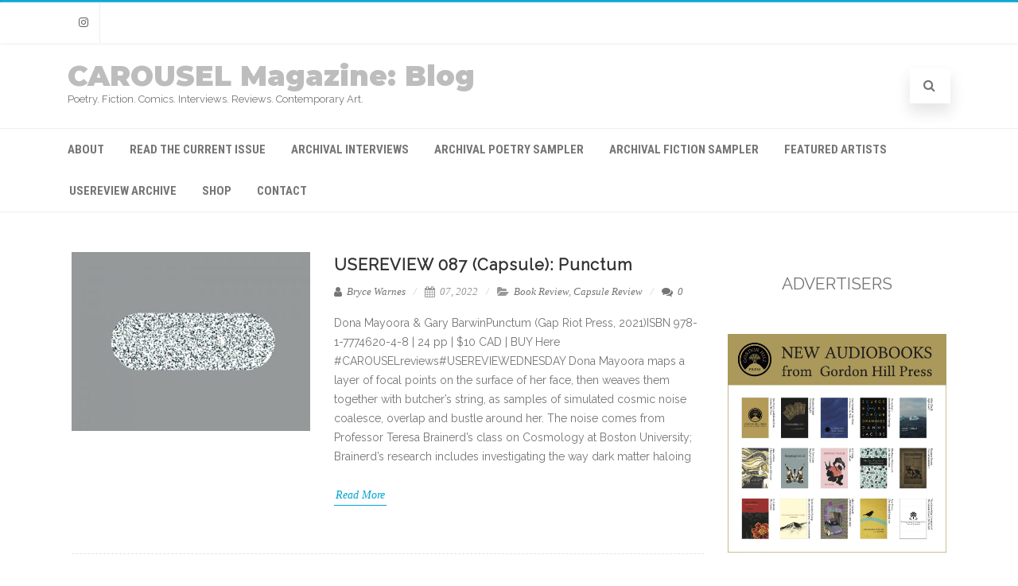

--- FILE ---
content_type: text/html; charset=UTF-8
request_url: https://blog.carouselmagazine.ca/author/bryce-warnes/
body_size: 14784
content:
<!DOCTYPE html>
<html lang="en-US">
<head>

	<meta charset="UTF-8" />
	<meta name="viewport" content="width=device-width" />
	
	<link rel="profile" href="http://gmpg.org/xfn/11" />
	<link rel="pingback" href="https://blog.carouselmagazine.ca/xmlrpc.php" />
	
	<title>Bryce Warnes &#8211; CAROUSEL Magazine: Blog</title>
<meta name='robots' content='max-image-preview:large' />
<link href='https://fonts.gstatic.com' crossorigin rel='preconnect' />
<link rel="alternate" type="application/rss+xml" title="CAROUSEL Magazine: Blog &raquo; Feed" href="https://blog.carouselmagazine.ca/feed/" />
<link rel="alternate" type="application/rss+xml" title="CAROUSEL Magazine: Blog &raquo; Comments Feed" href="https://blog.carouselmagazine.ca/comments/feed/" />
<link rel="alternate" type="application/rss+xml" title="CAROUSEL Magazine: Blog &raquo; Posts by Bryce Warnes Feed" href="https://blog.carouselmagazine.ca/author/bryce-warnes/feed/" />
		<!-- This site uses the Google Analytics by MonsterInsights plugin v8.10.1 - Using Analytics tracking - https://www.monsterinsights.com/ -->
							<script
				src="//www.googletagmanager.com/gtag/js?id=UA-200650396-1"  data-cfasync="false" data-wpfc-render="false" type="text/javascript" async></script>
			<script data-cfasync="false" data-wpfc-render="false" type="text/javascript">
				var mi_version = '8.10.1';
				var mi_track_user = true;
				var mi_no_track_reason = '';
				
								var disableStrs = [
															'ga-disable-UA-200650396-1',
									];

				/* Function to detect opted out users */
				function __gtagTrackerIsOptedOut() {
					for (var index = 0; index < disableStrs.length; index++) {
						if (document.cookie.indexOf(disableStrs[index] + '=true') > -1) {
							return true;
						}
					}

					return false;
				}

				/* Disable tracking if the opt-out cookie exists. */
				if (__gtagTrackerIsOptedOut()) {
					for (var index = 0; index < disableStrs.length; index++) {
						window[disableStrs[index]] = true;
					}
				}

				/* Opt-out function */
				function __gtagTrackerOptout() {
					for (var index = 0; index < disableStrs.length; index++) {
						document.cookie = disableStrs[index] + '=true; expires=Thu, 31 Dec 2099 23:59:59 UTC; path=/';
						window[disableStrs[index]] = true;
					}
				}

				if ('undefined' === typeof gaOptout) {
					function gaOptout() {
						__gtagTrackerOptout();
					}
				}
								window.dataLayer = window.dataLayer || [];

				window.MonsterInsightsDualTracker = {
					helpers: {},
					trackers: {},
				};
				if (mi_track_user) {
					function __gtagDataLayer() {
						dataLayer.push(arguments);
					}

					function __gtagTracker(type, name, parameters) {
						if (!parameters) {
							parameters = {};
						}

						if (parameters.send_to) {
							__gtagDataLayer.apply(null, arguments);
							return;
						}

						if (type === 'event') {
							
														parameters.send_to = monsterinsights_frontend.ua;
							__gtagDataLayer(type, name, parameters);
													} else {
							__gtagDataLayer.apply(null, arguments);
						}
					}

					__gtagTracker('js', new Date());
					__gtagTracker('set', {
						'developer_id.dZGIzZG': true,
											});
															__gtagTracker('config', 'UA-200650396-1', {"forceSSL":"true","link_attribution":"true"} );
										window.gtag = __gtagTracker;										(function () {
						/* https://developers.google.com/analytics/devguides/collection/analyticsjs/ */
						/* ga and __gaTracker compatibility shim. */
						var noopfn = function () {
							return null;
						};
						var newtracker = function () {
							return new Tracker();
						};
						var Tracker = function () {
							return null;
						};
						var p = Tracker.prototype;
						p.get = noopfn;
						p.set = noopfn;
						p.send = function () {
							var args = Array.prototype.slice.call(arguments);
							args.unshift('send');
							__gaTracker.apply(null, args);
						};
						var __gaTracker = function () {
							var len = arguments.length;
							if (len === 0) {
								return;
							}
							var f = arguments[len - 1];
							if (typeof f !== 'object' || f === null || typeof f.hitCallback !== 'function') {
								if ('send' === arguments[0]) {
									var hitConverted, hitObject = false, action;
									if ('event' === arguments[1]) {
										if ('undefined' !== typeof arguments[3]) {
											hitObject = {
												'eventAction': arguments[3],
												'eventCategory': arguments[2],
												'eventLabel': arguments[4],
												'value': arguments[5] ? arguments[5] : 1,
											}
										}
									}
									if ('pageview' === arguments[1]) {
										if ('undefined' !== typeof arguments[2]) {
											hitObject = {
												'eventAction': 'page_view',
												'page_path': arguments[2],
											}
										}
									}
									if (typeof arguments[2] === 'object') {
										hitObject = arguments[2];
									}
									if (typeof arguments[5] === 'object') {
										Object.assign(hitObject, arguments[5]);
									}
									if ('undefined' !== typeof arguments[1].hitType) {
										hitObject = arguments[1];
										if ('pageview' === hitObject.hitType) {
											hitObject.eventAction = 'page_view';
										}
									}
									if (hitObject) {
										action = 'timing' === arguments[1].hitType ? 'timing_complete' : hitObject.eventAction;
										hitConverted = mapArgs(hitObject);
										__gtagTracker('event', action, hitConverted);
									}
								}
								return;
							}

							function mapArgs(args) {
								var arg, hit = {};
								var gaMap = {
									'eventCategory': 'event_category',
									'eventAction': 'event_action',
									'eventLabel': 'event_label',
									'eventValue': 'event_value',
									'nonInteraction': 'non_interaction',
									'timingCategory': 'event_category',
									'timingVar': 'name',
									'timingValue': 'value',
									'timingLabel': 'event_label',
									'page': 'page_path',
									'location': 'page_location',
									'title': 'page_title',
								};
								for (arg in args) {
																		if (!(!args.hasOwnProperty(arg) || !gaMap.hasOwnProperty(arg))) {
										hit[gaMap[arg]] = args[arg];
									} else {
										hit[arg] = args[arg];
									}
								}
								return hit;
							}

							try {
								f.hitCallback();
							} catch (ex) {
							}
						};
						__gaTracker.create = newtracker;
						__gaTracker.getByName = newtracker;
						__gaTracker.getAll = function () {
							return [];
						};
						__gaTracker.remove = noopfn;
						__gaTracker.loaded = true;
						window['__gaTracker'] = __gaTracker;
					})();
									} else {
										console.log("");
					(function () {
						function __gtagTracker() {
							return null;
						}

						window['__gtagTracker'] = __gtagTracker;
						window['gtag'] = __gtagTracker;
					})();
									}
			</script>
				<!-- / Google Analytics by MonsterInsights -->
		<script type="text/javascript">
window._wpemojiSettings = {"baseUrl":"https:\/\/s.w.org\/images\/core\/emoji\/14.0.0\/72x72\/","ext":".png","svgUrl":"https:\/\/s.w.org\/images\/core\/emoji\/14.0.0\/svg\/","svgExt":".svg","source":{"concatemoji":"https:\/\/blog.carouselmagazine.ca\/wp-includes\/js\/wp-emoji-release.min.js?ver=6.1.1"}};
/*! This file is auto-generated */
!function(e,a,t){var n,r,o,i=a.createElement("canvas"),p=i.getContext&&i.getContext("2d");function s(e,t){var a=String.fromCharCode,e=(p.clearRect(0,0,i.width,i.height),p.fillText(a.apply(this,e),0,0),i.toDataURL());return p.clearRect(0,0,i.width,i.height),p.fillText(a.apply(this,t),0,0),e===i.toDataURL()}function c(e){var t=a.createElement("script");t.src=e,t.defer=t.type="text/javascript",a.getElementsByTagName("head")[0].appendChild(t)}for(o=Array("flag","emoji"),t.supports={everything:!0,everythingExceptFlag:!0},r=0;r<o.length;r++)t.supports[o[r]]=function(e){if(p&&p.fillText)switch(p.textBaseline="top",p.font="600 32px Arial",e){case"flag":return s([127987,65039,8205,9895,65039],[127987,65039,8203,9895,65039])?!1:!s([55356,56826,55356,56819],[55356,56826,8203,55356,56819])&&!s([55356,57332,56128,56423,56128,56418,56128,56421,56128,56430,56128,56423,56128,56447],[55356,57332,8203,56128,56423,8203,56128,56418,8203,56128,56421,8203,56128,56430,8203,56128,56423,8203,56128,56447]);case"emoji":return!s([129777,127995,8205,129778,127999],[129777,127995,8203,129778,127999])}return!1}(o[r]),t.supports.everything=t.supports.everything&&t.supports[o[r]],"flag"!==o[r]&&(t.supports.everythingExceptFlag=t.supports.everythingExceptFlag&&t.supports[o[r]]);t.supports.everythingExceptFlag=t.supports.everythingExceptFlag&&!t.supports.flag,t.DOMReady=!1,t.readyCallback=function(){t.DOMReady=!0},t.supports.everything||(n=function(){t.readyCallback()},a.addEventListener?(a.addEventListener("DOMContentLoaded",n,!1),e.addEventListener("load",n,!1)):(e.attachEvent("onload",n),a.attachEvent("onreadystatechange",function(){"complete"===a.readyState&&t.readyCallback()})),(e=t.source||{}).concatemoji?c(e.concatemoji):e.wpemoji&&e.twemoji&&(c(e.twemoji),c(e.wpemoji)))}(window,document,window._wpemojiSettings);
</script>
<style type="text/css">
img.wp-smiley,
img.emoji {
	display: inline !important;
	border: none !important;
	box-shadow: none !important;
	height: 1em !important;
	width: 1em !important;
	margin: 0 0.07em !important;
	vertical-align: -0.1em !important;
	background: none !important;
	padding: 0 !important;
}
</style>
	<link rel='stylesheet' id='wp-block-library-css' href='https://blog.carouselmagazine.ca/wp-includes/css/dist/block-library/style.min.css?ver=6.1.1' type='text/css' media='all' />
<link rel='stylesheet' id='classic-theme-styles-css' href='https://blog.carouselmagazine.ca/wp-includes/css/classic-themes.min.css?ver=1' type='text/css' media='all' />
<style id='global-styles-inline-css' type='text/css'>
body{--wp--preset--color--black: #000000;--wp--preset--color--cyan-bluish-gray: #abb8c3;--wp--preset--color--white: #ffffff;--wp--preset--color--pale-pink: #f78da7;--wp--preset--color--vivid-red: #cf2e2e;--wp--preset--color--luminous-vivid-orange: #ff6900;--wp--preset--color--luminous-vivid-amber: #fcb900;--wp--preset--color--light-green-cyan: #7bdcb5;--wp--preset--color--vivid-green-cyan: #00d084;--wp--preset--color--pale-cyan-blue: #8ed1fc;--wp--preset--color--vivid-cyan-blue: #0693e3;--wp--preset--color--vivid-purple: #9b51e0;--wp--preset--gradient--vivid-cyan-blue-to-vivid-purple: linear-gradient(135deg,rgba(6,147,227,1) 0%,rgb(155,81,224) 100%);--wp--preset--gradient--light-green-cyan-to-vivid-green-cyan: linear-gradient(135deg,rgb(122,220,180) 0%,rgb(0,208,130) 100%);--wp--preset--gradient--luminous-vivid-amber-to-luminous-vivid-orange: linear-gradient(135deg,rgba(252,185,0,1) 0%,rgba(255,105,0,1) 100%);--wp--preset--gradient--luminous-vivid-orange-to-vivid-red: linear-gradient(135deg,rgba(255,105,0,1) 0%,rgb(207,46,46) 100%);--wp--preset--gradient--very-light-gray-to-cyan-bluish-gray: linear-gradient(135deg,rgb(238,238,238) 0%,rgb(169,184,195) 100%);--wp--preset--gradient--cool-to-warm-spectrum: linear-gradient(135deg,rgb(74,234,220) 0%,rgb(151,120,209) 20%,rgb(207,42,186) 40%,rgb(238,44,130) 60%,rgb(251,105,98) 80%,rgb(254,248,76) 100%);--wp--preset--gradient--blush-light-purple: linear-gradient(135deg,rgb(255,206,236) 0%,rgb(152,150,240) 100%);--wp--preset--gradient--blush-bordeaux: linear-gradient(135deg,rgb(254,205,165) 0%,rgb(254,45,45) 50%,rgb(107,0,62) 100%);--wp--preset--gradient--luminous-dusk: linear-gradient(135deg,rgb(255,203,112) 0%,rgb(199,81,192) 50%,rgb(65,88,208) 100%);--wp--preset--gradient--pale-ocean: linear-gradient(135deg,rgb(255,245,203) 0%,rgb(182,227,212) 50%,rgb(51,167,181) 100%);--wp--preset--gradient--electric-grass: linear-gradient(135deg,rgb(202,248,128) 0%,rgb(113,206,126) 100%);--wp--preset--gradient--midnight: linear-gradient(135deg,rgb(2,3,129) 0%,rgb(40,116,252) 100%);--wp--preset--duotone--dark-grayscale: url('#wp-duotone-dark-grayscale');--wp--preset--duotone--grayscale: url('#wp-duotone-grayscale');--wp--preset--duotone--purple-yellow: url('#wp-duotone-purple-yellow');--wp--preset--duotone--blue-red: url('#wp-duotone-blue-red');--wp--preset--duotone--midnight: url('#wp-duotone-midnight');--wp--preset--duotone--magenta-yellow: url('#wp-duotone-magenta-yellow');--wp--preset--duotone--purple-green: url('#wp-duotone-purple-green');--wp--preset--duotone--blue-orange: url('#wp-duotone-blue-orange');--wp--preset--font-size--small: 13px;--wp--preset--font-size--medium: 20px;--wp--preset--font-size--large: 36px;--wp--preset--font-size--x-large: 42px;--wp--preset--spacing--20: 0.44rem;--wp--preset--spacing--30: 0.67rem;--wp--preset--spacing--40: 1rem;--wp--preset--spacing--50: 1.5rem;--wp--preset--spacing--60: 2.25rem;--wp--preset--spacing--70: 3.38rem;--wp--preset--spacing--80: 5.06rem;}:where(.is-layout-flex){gap: 0.5em;}body .is-layout-flow > .alignleft{float: left;margin-inline-start: 0;margin-inline-end: 2em;}body .is-layout-flow > .alignright{float: right;margin-inline-start: 2em;margin-inline-end: 0;}body .is-layout-flow > .aligncenter{margin-left: auto !important;margin-right: auto !important;}body .is-layout-constrained > .alignleft{float: left;margin-inline-start: 0;margin-inline-end: 2em;}body .is-layout-constrained > .alignright{float: right;margin-inline-start: 2em;margin-inline-end: 0;}body .is-layout-constrained > .aligncenter{margin-left: auto !important;margin-right: auto !important;}body .is-layout-constrained > :where(:not(.alignleft):not(.alignright):not(.alignfull)){max-width: var(--wp--style--global--content-size);margin-left: auto !important;margin-right: auto !important;}body .is-layout-constrained > .alignwide{max-width: var(--wp--style--global--wide-size);}body .is-layout-flex{display: flex;}body .is-layout-flex{flex-wrap: wrap;align-items: center;}body .is-layout-flex > *{margin: 0;}:where(.wp-block-columns.is-layout-flex){gap: 2em;}.has-black-color{color: var(--wp--preset--color--black) !important;}.has-cyan-bluish-gray-color{color: var(--wp--preset--color--cyan-bluish-gray) !important;}.has-white-color{color: var(--wp--preset--color--white) !important;}.has-pale-pink-color{color: var(--wp--preset--color--pale-pink) !important;}.has-vivid-red-color{color: var(--wp--preset--color--vivid-red) !important;}.has-luminous-vivid-orange-color{color: var(--wp--preset--color--luminous-vivid-orange) !important;}.has-luminous-vivid-amber-color{color: var(--wp--preset--color--luminous-vivid-amber) !important;}.has-light-green-cyan-color{color: var(--wp--preset--color--light-green-cyan) !important;}.has-vivid-green-cyan-color{color: var(--wp--preset--color--vivid-green-cyan) !important;}.has-pale-cyan-blue-color{color: var(--wp--preset--color--pale-cyan-blue) !important;}.has-vivid-cyan-blue-color{color: var(--wp--preset--color--vivid-cyan-blue) !important;}.has-vivid-purple-color{color: var(--wp--preset--color--vivid-purple) !important;}.has-black-background-color{background-color: var(--wp--preset--color--black) !important;}.has-cyan-bluish-gray-background-color{background-color: var(--wp--preset--color--cyan-bluish-gray) !important;}.has-white-background-color{background-color: var(--wp--preset--color--white) !important;}.has-pale-pink-background-color{background-color: var(--wp--preset--color--pale-pink) !important;}.has-vivid-red-background-color{background-color: var(--wp--preset--color--vivid-red) !important;}.has-luminous-vivid-orange-background-color{background-color: var(--wp--preset--color--luminous-vivid-orange) !important;}.has-luminous-vivid-amber-background-color{background-color: var(--wp--preset--color--luminous-vivid-amber) !important;}.has-light-green-cyan-background-color{background-color: var(--wp--preset--color--light-green-cyan) !important;}.has-vivid-green-cyan-background-color{background-color: var(--wp--preset--color--vivid-green-cyan) !important;}.has-pale-cyan-blue-background-color{background-color: var(--wp--preset--color--pale-cyan-blue) !important;}.has-vivid-cyan-blue-background-color{background-color: var(--wp--preset--color--vivid-cyan-blue) !important;}.has-vivid-purple-background-color{background-color: var(--wp--preset--color--vivid-purple) !important;}.has-black-border-color{border-color: var(--wp--preset--color--black) !important;}.has-cyan-bluish-gray-border-color{border-color: var(--wp--preset--color--cyan-bluish-gray) !important;}.has-white-border-color{border-color: var(--wp--preset--color--white) !important;}.has-pale-pink-border-color{border-color: var(--wp--preset--color--pale-pink) !important;}.has-vivid-red-border-color{border-color: var(--wp--preset--color--vivid-red) !important;}.has-luminous-vivid-orange-border-color{border-color: var(--wp--preset--color--luminous-vivid-orange) !important;}.has-luminous-vivid-amber-border-color{border-color: var(--wp--preset--color--luminous-vivid-amber) !important;}.has-light-green-cyan-border-color{border-color: var(--wp--preset--color--light-green-cyan) !important;}.has-vivid-green-cyan-border-color{border-color: var(--wp--preset--color--vivid-green-cyan) !important;}.has-pale-cyan-blue-border-color{border-color: var(--wp--preset--color--pale-cyan-blue) !important;}.has-vivid-cyan-blue-border-color{border-color: var(--wp--preset--color--vivid-cyan-blue) !important;}.has-vivid-purple-border-color{border-color: var(--wp--preset--color--vivid-purple) !important;}.has-vivid-cyan-blue-to-vivid-purple-gradient-background{background: var(--wp--preset--gradient--vivid-cyan-blue-to-vivid-purple) !important;}.has-light-green-cyan-to-vivid-green-cyan-gradient-background{background: var(--wp--preset--gradient--light-green-cyan-to-vivid-green-cyan) !important;}.has-luminous-vivid-amber-to-luminous-vivid-orange-gradient-background{background: var(--wp--preset--gradient--luminous-vivid-amber-to-luminous-vivid-orange) !important;}.has-luminous-vivid-orange-to-vivid-red-gradient-background{background: var(--wp--preset--gradient--luminous-vivid-orange-to-vivid-red) !important;}.has-very-light-gray-to-cyan-bluish-gray-gradient-background{background: var(--wp--preset--gradient--very-light-gray-to-cyan-bluish-gray) !important;}.has-cool-to-warm-spectrum-gradient-background{background: var(--wp--preset--gradient--cool-to-warm-spectrum) !important;}.has-blush-light-purple-gradient-background{background: var(--wp--preset--gradient--blush-light-purple) !important;}.has-blush-bordeaux-gradient-background{background: var(--wp--preset--gradient--blush-bordeaux) !important;}.has-luminous-dusk-gradient-background{background: var(--wp--preset--gradient--luminous-dusk) !important;}.has-pale-ocean-gradient-background{background: var(--wp--preset--gradient--pale-ocean) !important;}.has-electric-grass-gradient-background{background: var(--wp--preset--gradient--electric-grass) !important;}.has-midnight-gradient-background{background: var(--wp--preset--gradient--midnight) !important;}.has-small-font-size{font-size: var(--wp--preset--font-size--small) !important;}.has-medium-font-size{font-size: var(--wp--preset--font-size--medium) !important;}.has-large-font-size{font-size: var(--wp--preset--font-size--large) !important;}.has-x-large-font-size{font-size: var(--wp--preset--font-size--x-large) !important;}
.wp-block-navigation a:where(:not(.wp-element-button)){color: inherit;}
:where(.wp-block-columns.is-layout-flex){gap: 2em;}
.wp-block-pullquote{font-size: 1.5em;line-height: 1.6;}
</style>
<link rel='stylesheet' id='agama-font-awesome-css' href='https://blog.carouselmagazine.ca/wp-content/themes/agama/assets/css/font-awesome.min.css?ver=4.7.0' type='text/css' media='all' />
<link rel='stylesheet' id='agama-bootstrap-css' href='https://blog.carouselmagazine.ca/wp-content/themes/agama/assets/css/bootstrap.min.css?ver=4.1.3' type='text/css' media='all' />
<link rel='stylesheet' id='agama-parent-style-css' href='https://blog.carouselmagazine.ca/wp-content/themes/agama/style.css?ver=1.1.5' type='text/css' media='all' />
<link rel='stylesheet' id='agama-style-css' href='https://blog.carouselmagazine.ca/wp-content/themes/agama-blue/style.css?ver=1.1.5' type='text/css' media='all' />
<style id='agama-style-inline-css' type='text/css'>
body {background: linear-gradient( to right, #e6e6e6 0, #e6e6e6 100%)}.footer-widgets {background: linear-gradient( to right, #314150 0, #314150 100%)}#agama-footer {background: linear-gradient( to right, #293744 0, #293744 100%)}
</style>
<link rel='stylesheet' id='agama-animate-css' href='https://blog.carouselmagazine.ca/wp-content/themes/agama/assets/css/animate.min.css?ver=3.5.1' type='text/css' media='all' />
<link rel='stylesheet' id='nextgen_widgets_style-css' href='https://blog.carouselmagazine.ca/wp-content/plugins/nextgen-gallery/products/photocrati_nextgen/modules/widget/static/widgets.css?ver=3.21' type='text/css' media='all' />
<link rel='stylesheet' id='nextgen_basic_thumbnails_style-css' href='https://blog.carouselmagazine.ca/wp-content/plugins/nextgen-gallery/products/photocrati_nextgen/modules/nextgen_basic_gallery/static/thumbnails/nextgen_basic_thumbnails.css?ver=3.21' type='text/css' media='all' />
<link rel='stylesheet' id='nextgen_basic_slideshow_style-css' href='https://blog.carouselmagazine.ca/wp-content/plugins/nextgen-gallery/products/photocrati_nextgen/modules/nextgen_basic_gallery/static/slideshow/ngg_basic_slideshow.css?ver=3.21' type='text/css' media='all' />
<script type='text/javascript' src='https://blog.carouselmagazine.ca/wp-content/plugins/google-analytics-for-wordpress/assets/js/frontend-gtag.min.js?ver=8.10.1' id='monsterinsights-frontend-script-js'></script>
<script data-cfasync="false" data-wpfc-render="false" type="text/javascript" id='monsterinsights-frontend-script-js-extra'>/* <![CDATA[ */
var monsterinsights_frontend = {"js_events_tracking":"true","download_extensions":"doc,pdf,ppt,zip,xls,docx,pptx,xlsx","inbound_paths":"[{\"path\":\"\\\/go\\\/\",\"label\":\"affiliate\"},{\"path\":\"\\\/recommend\\\/\",\"label\":\"affiliate\"}]","home_url":"https:\/\/blog.carouselmagazine.ca","hash_tracking":"false","ua":"UA-200650396-1","v4_id":""};/* ]]> */
</script>
<script type='text/javascript' src='https://blog.carouselmagazine.ca/wp-includes/js/jquery/jquery.min.js?ver=3.6.1' id='jquery-core-js'></script>
<script type='text/javascript' src='https://blog.carouselmagazine.ca/wp-includes/js/jquery/jquery-migrate.min.js?ver=3.3.2' id='jquery-migrate-js'></script>
<script type='text/javascript' src='https://blog.carouselmagazine.ca/wp-content/themes/agama-blue/assets/js/agama-blue.js?ver=1.1.5' id='agama-blue-js'></script>
<script type='text/javascript' src='https://blog.carouselmagazine.ca/wp-content/themes/agama/assets/js/min/particles.min.js?ver=1.1.5' id='agama-particles-js'></script>
<script type='text/javascript' src='https://blog.carouselmagazine.ca/wp-content/themes/agama/assets/js/plugins.js?ver=1.1.5' id='agama-plugins-js'></script>
<link rel="https://api.w.org/" href="https://blog.carouselmagazine.ca/wp-json/" /><link rel="alternate" type="application/json" href="https://blog.carouselmagazine.ca/wp-json/wp/v2/users/59" /><link rel="EditURI" type="application/rsd+xml" title="RSD" href="https://blog.carouselmagazine.ca/xmlrpc.php?rsd" />
<link rel="wlwmanifest" type="application/wlwmanifest+xml" href="https://blog.carouselmagazine.ca/wp-includes/wlwmanifest.xml" />
<meta name="generator" content="WordPress 6.1.1" />
      <!-- WP bannerize Custom CSS -->
      <style type="text/css">
				</style>
      <!-- WP bannerize Custom CSS -->
    	<style type="text/css" id="agama-blue-customize-css">
	a:hover,
	.header_v1 .site-header .sticky-header h1 a,
	.header_v1 .site-header .sticky-header nav a { color: #00a4d0 !important; }
	.ipost .entry-title h3 a:hover,
	.ipost .entry-title h4 a:hover { color: #00a4d0; }
	.fbox-1 i { color: #00a4d0;}
	.fbox-2 i { color: #00a4d0;}
	.fbox-3 i { color: #00a4d0;}
	.fbox-4 i { color: #00a4d0;}
	#agama_slider .slide-content a.button {
		color: #00a4d0;
		border-color: #00a4d0;
	}
		</style>
	<style type="text/css" id="agama-customize-css">
        #agama-mobile-nav ul > li.menu-item-has-children > .dropdown-toggle,
    #agama-mobile-nav ul > li.menu-item-has-children > .dropdown-toggle.collapsed {
        color: #757575;
    }
        
    	
		
	.sm-form-control:focus {
		border: 2px solid #00a4d0 !important;
	}
	
	.entry-content .more-link {
		border-bottom: 1px solid #00a4d0;
		color: #00a4d0;
	}
	
	.comment-content .comment-author cite {
		background-color: #00a4d0;
		border: 1px solid #00a4d0;
	}
	
	#respond #submit {
		background-color: #00a4d0;
	}
	
		blockquote {
		border-left: 3px solid #00a4d0;
	}
		
	#page-title a:hover { color: #00a4d0; }
	
	.breadcrumb a:hover { color: #00a4d0; }
	
		
	button,
	.button,
	.entry-date .date-box {
		background-color: #00a4d0;
	}
	
	.button-3d:hover {
		background-color: #00a4d0;
	}
	
	.entry-date .format-box i {
		color: #00a4d0;
	}
	
	.vision_tabs #tabs li.active a {
		border-top: 3px solid #00a4d0;
	}
	
	#toTop:hover {
		background-color: #00a4d0;
	}
	
	.footer-widgets .widget-title:after {
		background: #00a4d0;
	}
	</style>
	<style id="kirki-inline-styles">#masthead:not(.shrinked) .site-title a{font-family:Montserrat;font-size:35px;font-weight:900;}body{font-family:Raleway;font-size:14px;font-weight:400;letter-spacing:0px;line-height:1;text-align:left;text-transform:none;color:#747474;}#agama-top-nav a{font-family:Roboto Condensed;font-size:14px;font-weight:700;text-transform:uppercase;color:#757575;}#agama-primary-nav a{font-family:Roboto Condensed;font-size:14px;font-weight:700;letter-spacing:0px;text-transform:capitalize;}#agama-mobile-nav a{font-family:Roboto Condensed;font-size:14px;font-weight:700;text-transform:uppercase;color:#757575;}#agama-mobile-nav ul > li.menu-item-has-children.open > a{font-family:Roboto Condensed;font-size:14px;font-weight:700;text-transform:uppercase;}#agama-mobile-nav ul > li > ul li.menu-item-has-children > a{font-family:Roboto Condensed;font-size:14px;font-weight:700;text-transform:uppercase;}a:hover, .mobile-menu-toggle-label, .vision-search-submit:hover, .entry-title a:hover, .entry-meta a:not(.button):hover, .entry-content a:hover, .comment-content a:hover, .single-line-meta a:hover, a.comment-reply-link:hover, a.comment-edit-link:hover, article header a:hover, .comments-title span, .comment-reply-title span, .widget a:hover, .comments-link a:hover, .entry-header header a:hover, .tagcloud a:hover, footer[role="contentinfo"] a:hover{color:#00a4d0;}.mobile-menu-toggle-inner, .mobile-menu-toggle-inner::before, .mobile-menu-toggle-inner::after, .woocommerce span.onsale, .woocommerce #respond input#submit.alt, .woocommerce a.button.alt, .woocommerce button.button.alt, .woocommerce input.button.alt, .loader-ellips__dot{background-color:#00a4d0;}#masthead:not(.header_v1), ul.agama-navigation ul:not(.mega-menu-column){border-top-color:#00a4d0;}#masthead.header_v2, .tagcloud a:hover, .wpcf7-text:focus, .wpcf7-email:focus, .wpcf7-textarea:focus{border-color:#00a4d0;}#masthead h1 a{color:#bdbdbd;}#masthead h1 a:hover{color:#333333;}#masthead:not(.header_v1){background-color:rgba(255, 255, 255, 1);border-top-width:3px;}#masthead nav:not(.mobile-menu) ul li ul{background-color:rgba(255, 255, 255, 1);}.header_v2 #agama-primary-nav, #agama-top-social li{border-color:rgba(238, 238, 238, 1);}.agama-top-nav-wrapper{-webkit-box-shadow:0 1px 4px 0 rgba(238, 238, 238, 1);-moz-box-shadow:0 1px 4px 0 rgba(238, 238, 238, 1);box-shadow:0 1px 4px 0 rgba(238, 238, 238, 1);}#agama-top-nav a:visited{color:#757575;}#agama-top-nav a:hover{color:#333333;}#agama-top-nav a:active{color:#333333;}#agama-primary-nav ul.agama-navigation a{color:#757575;}#agama-primary-nav ul.agama-navigation a:visited{color:#757575;}#agama-primary-nav ul.agama-navigation a:hover{color:#333333;}#agama-primary-nav ul.agama-navigation a:active{color:#333333;}#agama-mobile-nav a:visited{color:#757575;}#agama-mobile-nav a:hover{color:#333333;}#agama-mobile-nav a:active{color:#333333;}#masthead ul.navbar-buttons a, .mobile-menu-toggle .mobile-menu-toggle-label{color:#757575;}#masthead ul.navbar-buttons a:hover, .mobile-menu-toggle:hover .mobile-menu-toggle-label{color:#333333;}.mobile-menu-toggle .mobile-menu-toggle-inner, .mobile-menu-toggle .mobile-menu-toggle-inner::before, .mobile-menu-toggle .mobile-menu-toggle-inner::after{background-color:#757575;}.mobile-menu-toggle:hover .mobile-menu-toggle-inner, .mobile-menu-toggle:hover .mobile-menu-toggle-inner::before, .mobile-menu-toggle:hover .mobile-menu-toggle-inner::after{background-color:#333333;}#page-title{background-color:#F5F5F5;}#page-title h1, .breadcrumb > .active{color:#444;}#page-title a{color:#444;}.camera_overlayer{background:rgba(26,131,192,0.5);}footer .site-info a{color:#cddeee;}footer .social a{color:#cddeee;}body.header_v2 #agama-main-wrapper{margin-top:0px;}{:desktop;}#agama-header-image .header-image{height:5vh;}/* cyrillic-ext */
@font-face {
  font-family: 'Montserrat';
  font-style: normal;
  font-weight: 900;
  font-display: swap;
  src: url(https://blog.carouselmagazine.ca/wp-content/fonts/montserrat/font) format('woff');
  unicode-range: U+0460-052F, U+1C80-1C8A, U+20B4, U+2DE0-2DFF, U+A640-A69F, U+FE2E-FE2F;
}
/* cyrillic */
@font-face {
  font-family: 'Montserrat';
  font-style: normal;
  font-weight: 900;
  font-display: swap;
  src: url(https://blog.carouselmagazine.ca/wp-content/fonts/montserrat/font) format('woff');
  unicode-range: U+0301, U+0400-045F, U+0490-0491, U+04B0-04B1, U+2116;
}
/* vietnamese */
@font-face {
  font-family: 'Montserrat';
  font-style: normal;
  font-weight: 900;
  font-display: swap;
  src: url(https://blog.carouselmagazine.ca/wp-content/fonts/montserrat/font) format('woff');
  unicode-range: U+0102-0103, U+0110-0111, U+0128-0129, U+0168-0169, U+01A0-01A1, U+01AF-01B0, U+0300-0301, U+0303-0304, U+0308-0309, U+0323, U+0329, U+1EA0-1EF9, U+20AB;
}
/* latin-ext */
@font-face {
  font-family: 'Montserrat';
  font-style: normal;
  font-weight: 900;
  font-display: swap;
  src: url(https://blog.carouselmagazine.ca/wp-content/fonts/montserrat/font) format('woff');
  unicode-range: U+0100-02BA, U+02BD-02C5, U+02C7-02CC, U+02CE-02D7, U+02DD-02FF, U+0304, U+0308, U+0329, U+1D00-1DBF, U+1E00-1E9F, U+1EF2-1EFF, U+2020, U+20A0-20AB, U+20AD-20C0, U+2113, U+2C60-2C7F, U+A720-A7FF;
}
/* latin */
@font-face {
  font-family: 'Montserrat';
  font-style: normal;
  font-weight: 900;
  font-display: swap;
  src: url(https://blog.carouselmagazine.ca/wp-content/fonts/montserrat/font) format('woff');
  unicode-range: U+0000-00FF, U+0131, U+0152-0153, U+02BB-02BC, U+02C6, U+02DA, U+02DC, U+0304, U+0308, U+0329, U+2000-206F, U+20AC, U+2122, U+2191, U+2193, U+2212, U+2215, U+FEFF, U+FFFD;
}/* cyrillic-ext */
@font-face {
  font-family: 'Raleway';
  font-style: normal;
  font-weight: 400;
  font-display: swap;
  src: url(https://blog.carouselmagazine.ca/wp-content/fonts/raleway/font) format('woff');
  unicode-range: U+0460-052F, U+1C80-1C8A, U+20B4, U+2DE0-2DFF, U+A640-A69F, U+FE2E-FE2F;
}
/* cyrillic */
@font-face {
  font-family: 'Raleway';
  font-style: normal;
  font-weight: 400;
  font-display: swap;
  src: url(https://blog.carouselmagazine.ca/wp-content/fonts/raleway/font) format('woff');
  unicode-range: U+0301, U+0400-045F, U+0490-0491, U+04B0-04B1, U+2116;
}
/* vietnamese */
@font-face {
  font-family: 'Raleway';
  font-style: normal;
  font-weight: 400;
  font-display: swap;
  src: url(https://blog.carouselmagazine.ca/wp-content/fonts/raleway/font) format('woff');
  unicode-range: U+0102-0103, U+0110-0111, U+0128-0129, U+0168-0169, U+01A0-01A1, U+01AF-01B0, U+0300-0301, U+0303-0304, U+0308-0309, U+0323, U+0329, U+1EA0-1EF9, U+20AB;
}
/* latin-ext */
@font-face {
  font-family: 'Raleway';
  font-style: normal;
  font-weight: 400;
  font-display: swap;
  src: url(https://blog.carouselmagazine.ca/wp-content/fonts/raleway/font) format('woff');
  unicode-range: U+0100-02BA, U+02BD-02C5, U+02C7-02CC, U+02CE-02D7, U+02DD-02FF, U+0304, U+0308, U+0329, U+1D00-1DBF, U+1E00-1E9F, U+1EF2-1EFF, U+2020, U+20A0-20AB, U+20AD-20C0, U+2113, U+2C60-2C7F, U+A720-A7FF;
}
/* latin */
@font-face {
  font-family: 'Raleway';
  font-style: normal;
  font-weight: 400;
  font-display: swap;
  src: url(https://blog.carouselmagazine.ca/wp-content/fonts/raleway/font) format('woff');
  unicode-range: U+0000-00FF, U+0131, U+0152-0153, U+02BB-02BC, U+02C6, U+02DA, U+02DC, U+0304, U+0308, U+0329, U+2000-206F, U+20AC, U+2122, U+2191, U+2193, U+2212, U+2215, U+FEFF, U+FFFD;
}/* cyrillic-ext */
@font-face {
  font-family: 'Roboto Condensed';
  font-style: normal;
  font-weight: 700;
  font-display: swap;
  src: url(https://blog.carouselmagazine.ca/wp-content/fonts/roboto-condensed/font) format('woff');
  unicode-range: U+0460-052F, U+1C80-1C8A, U+20B4, U+2DE0-2DFF, U+A640-A69F, U+FE2E-FE2F;
}
/* cyrillic */
@font-face {
  font-family: 'Roboto Condensed';
  font-style: normal;
  font-weight: 700;
  font-display: swap;
  src: url(https://blog.carouselmagazine.ca/wp-content/fonts/roboto-condensed/font) format('woff');
  unicode-range: U+0301, U+0400-045F, U+0490-0491, U+04B0-04B1, U+2116;
}
/* greek-ext */
@font-face {
  font-family: 'Roboto Condensed';
  font-style: normal;
  font-weight: 700;
  font-display: swap;
  src: url(https://blog.carouselmagazine.ca/wp-content/fonts/roboto-condensed/font) format('woff');
  unicode-range: U+1F00-1FFF;
}
/* greek */
@font-face {
  font-family: 'Roboto Condensed';
  font-style: normal;
  font-weight: 700;
  font-display: swap;
  src: url(https://blog.carouselmagazine.ca/wp-content/fonts/roboto-condensed/font) format('woff');
  unicode-range: U+0370-0377, U+037A-037F, U+0384-038A, U+038C, U+038E-03A1, U+03A3-03FF;
}
/* vietnamese */
@font-face {
  font-family: 'Roboto Condensed';
  font-style: normal;
  font-weight: 700;
  font-display: swap;
  src: url(https://blog.carouselmagazine.ca/wp-content/fonts/roboto-condensed/font) format('woff');
  unicode-range: U+0102-0103, U+0110-0111, U+0128-0129, U+0168-0169, U+01A0-01A1, U+01AF-01B0, U+0300-0301, U+0303-0304, U+0308-0309, U+0323, U+0329, U+1EA0-1EF9, U+20AB;
}
/* latin-ext */
@font-face {
  font-family: 'Roboto Condensed';
  font-style: normal;
  font-weight: 700;
  font-display: swap;
  src: url(https://blog.carouselmagazine.ca/wp-content/fonts/roboto-condensed/font) format('woff');
  unicode-range: U+0100-02BA, U+02BD-02C5, U+02C7-02CC, U+02CE-02D7, U+02DD-02FF, U+0304, U+0308, U+0329, U+1D00-1DBF, U+1E00-1E9F, U+1EF2-1EFF, U+2020, U+20A0-20AB, U+20AD-20C0, U+2113, U+2C60-2C7F, U+A720-A7FF;
}
/* latin */
@font-face {
  font-family: 'Roboto Condensed';
  font-style: normal;
  font-weight: 700;
  font-display: swap;
  src: url(https://blog.carouselmagazine.ca/wp-content/fonts/roboto-condensed/font) format('woff');
  unicode-range: U+0000-00FF, U+0131, U+0152-0153, U+02BB-02BC, U+02C6, U+02DA, U+02DC, U+0304, U+0308, U+0329, U+2000-206F, U+20AC, U+2122, U+2191, U+2193, U+2212, U+2215, U+FEFF, U+FFFD;
}</style>
</head>

<body class="archive author author-bryce-warnes author-59 header_v2 blog-small-thumbs elementor-default elementor-kit-5836">

<svg xmlns="http://www.w3.org/2000/svg" viewBox="0 0 0 0" width="0" height="0" focusable="false" role="none" style="visibility: hidden; position: absolute; left: -9999px; overflow: hidden;" ><defs><filter id="wp-duotone-dark-grayscale"><feColorMatrix color-interpolation-filters="sRGB" type="matrix" values=" .299 .587 .114 0 0 .299 .587 .114 0 0 .299 .587 .114 0 0 .299 .587 .114 0 0 " /><feComponentTransfer color-interpolation-filters="sRGB" ><feFuncR type="table" tableValues="0 0.49803921568627" /><feFuncG type="table" tableValues="0 0.49803921568627" /><feFuncB type="table" tableValues="0 0.49803921568627" /><feFuncA type="table" tableValues="1 1" /></feComponentTransfer><feComposite in2="SourceGraphic" operator="in" /></filter></defs></svg><svg xmlns="http://www.w3.org/2000/svg" viewBox="0 0 0 0" width="0" height="0" focusable="false" role="none" style="visibility: hidden; position: absolute; left: -9999px; overflow: hidden;" ><defs><filter id="wp-duotone-grayscale"><feColorMatrix color-interpolation-filters="sRGB" type="matrix" values=" .299 .587 .114 0 0 .299 .587 .114 0 0 .299 .587 .114 0 0 .299 .587 .114 0 0 " /><feComponentTransfer color-interpolation-filters="sRGB" ><feFuncR type="table" tableValues="0 1" /><feFuncG type="table" tableValues="0 1" /><feFuncB type="table" tableValues="0 1" /><feFuncA type="table" tableValues="1 1" /></feComponentTransfer><feComposite in2="SourceGraphic" operator="in" /></filter></defs></svg><svg xmlns="http://www.w3.org/2000/svg" viewBox="0 0 0 0" width="0" height="0" focusable="false" role="none" style="visibility: hidden; position: absolute; left: -9999px; overflow: hidden;" ><defs><filter id="wp-duotone-purple-yellow"><feColorMatrix color-interpolation-filters="sRGB" type="matrix" values=" .299 .587 .114 0 0 .299 .587 .114 0 0 .299 .587 .114 0 0 .299 .587 .114 0 0 " /><feComponentTransfer color-interpolation-filters="sRGB" ><feFuncR type="table" tableValues="0.54901960784314 0.98823529411765" /><feFuncG type="table" tableValues="0 1" /><feFuncB type="table" tableValues="0.71764705882353 0.25490196078431" /><feFuncA type="table" tableValues="1 1" /></feComponentTransfer><feComposite in2="SourceGraphic" operator="in" /></filter></defs></svg><svg xmlns="http://www.w3.org/2000/svg" viewBox="0 0 0 0" width="0" height="0" focusable="false" role="none" style="visibility: hidden; position: absolute; left: -9999px; overflow: hidden;" ><defs><filter id="wp-duotone-blue-red"><feColorMatrix color-interpolation-filters="sRGB" type="matrix" values=" .299 .587 .114 0 0 .299 .587 .114 0 0 .299 .587 .114 0 0 .299 .587 .114 0 0 " /><feComponentTransfer color-interpolation-filters="sRGB" ><feFuncR type="table" tableValues="0 1" /><feFuncG type="table" tableValues="0 0.27843137254902" /><feFuncB type="table" tableValues="0.5921568627451 0.27843137254902" /><feFuncA type="table" tableValues="1 1" /></feComponentTransfer><feComposite in2="SourceGraphic" operator="in" /></filter></defs></svg><svg xmlns="http://www.w3.org/2000/svg" viewBox="0 0 0 0" width="0" height="0" focusable="false" role="none" style="visibility: hidden; position: absolute; left: -9999px; overflow: hidden;" ><defs><filter id="wp-duotone-midnight"><feColorMatrix color-interpolation-filters="sRGB" type="matrix" values=" .299 .587 .114 0 0 .299 .587 .114 0 0 .299 .587 .114 0 0 .299 .587 .114 0 0 " /><feComponentTransfer color-interpolation-filters="sRGB" ><feFuncR type="table" tableValues="0 0" /><feFuncG type="table" tableValues="0 0.64705882352941" /><feFuncB type="table" tableValues="0 1" /><feFuncA type="table" tableValues="1 1" /></feComponentTransfer><feComposite in2="SourceGraphic" operator="in" /></filter></defs></svg><svg xmlns="http://www.w3.org/2000/svg" viewBox="0 0 0 0" width="0" height="0" focusable="false" role="none" style="visibility: hidden; position: absolute; left: -9999px; overflow: hidden;" ><defs><filter id="wp-duotone-magenta-yellow"><feColorMatrix color-interpolation-filters="sRGB" type="matrix" values=" .299 .587 .114 0 0 .299 .587 .114 0 0 .299 .587 .114 0 0 .299 .587 .114 0 0 " /><feComponentTransfer color-interpolation-filters="sRGB" ><feFuncR type="table" tableValues="0.78039215686275 1" /><feFuncG type="table" tableValues="0 0.94901960784314" /><feFuncB type="table" tableValues="0.35294117647059 0.47058823529412" /><feFuncA type="table" tableValues="1 1" /></feComponentTransfer><feComposite in2="SourceGraphic" operator="in" /></filter></defs></svg><svg xmlns="http://www.w3.org/2000/svg" viewBox="0 0 0 0" width="0" height="0" focusable="false" role="none" style="visibility: hidden; position: absolute; left: -9999px; overflow: hidden;" ><defs><filter id="wp-duotone-purple-green"><feColorMatrix color-interpolation-filters="sRGB" type="matrix" values=" .299 .587 .114 0 0 .299 .587 .114 0 0 .299 .587 .114 0 0 .299 .587 .114 0 0 " /><feComponentTransfer color-interpolation-filters="sRGB" ><feFuncR type="table" tableValues="0.65098039215686 0.40392156862745" /><feFuncG type="table" tableValues="0 1" /><feFuncB type="table" tableValues="0.44705882352941 0.4" /><feFuncA type="table" tableValues="1 1" /></feComponentTransfer><feComposite in2="SourceGraphic" operator="in" /></filter></defs></svg><svg xmlns="http://www.w3.org/2000/svg" viewBox="0 0 0 0" width="0" height="0" focusable="false" role="none" style="visibility: hidden; position: absolute; left: -9999px; overflow: hidden;" ><defs><filter id="wp-duotone-blue-orange"><feColorMatrix color-interpolation-filters="sRGB" type="matrix" values=" .299 .587 .114 0 0 .299 .587 .114 0 0 .299 .587 .114 0 0 .299 .587 .114 0 0 " /><feComponentTransfer color-interpolation-filters="sRGB" ><feFuncR type="table" tableValues="0.098039215686275 1" /><feFuncG type="table" tableValues="0 0.66274509803922" /><feFuncB type="table" tableValues="0.84705882352941 0.41960784313725" /><feFuncA type="table" tableValues="1 1" /></feComponentTransfer><feComposite in2="SourceGraphic" operator="in" /></filter></defs></svg>    
<a class="screen-reader-text skip-link" href="#page">
    Skip to content</a><!-- .screen-reader-text -->

<div id="agama-main-wrapper" class="is-full-width">
    
    
<header id="masthead" class="site-header header_v2 " itemscope itemtype="http://schema.org/WPHeader" role="banner">

<div class="agama-header-overlay">

    <div class="agama-top-nav-wrapper">
        <div class="tv-container tv-d-flex tv-justify-content-between tv-align-items-center">

            
                        <div id="agama-top-social">
                                    <ul><li><a href="https://www.instagram.com/carouselmagazine/" class="tv-instagram" target="_self"title="Instagram"><span class="tv-icon"><i class="fa fa-instagram"></i></span><span class="tv-text">Instagram</span></a></li><li><a href="" class="tv-" target="_self"title=""><span class="tv-icon"><i class="fa fa-"></i></span><span class="tv-text"></span></a></li></ul>                            </div>
            
        </div>
    </div><!-- .agama-top-nav-wrapper -->

    <hgroup id="agama-logo" class="tv-d-block">
        <div class="tv-container tv-d-flex tv-justify-content-between tv-align-items-center">
            <div class="tv-d-block">
                <h1 class="site-title"><a href="https://blog.carouselmagazine.ca/" title="CAROUSEL Magazine: Blog" rel="home">CAROUSEL Magazine: Blog</a></h1><h2 class="site-description">Poetry. Fiction. Comics. Interviews. Reviews. Contemporary Art.</h2>            </div>
            

<div>

        
    <ul class="navbar-buttons tv-d-inline-block tv-align-middle ">
                
                        <li class="navbar-button navbar-button-search">
                <a href="#fs-search" class="search-trigger" data-toggle="fullscreen-overlay"><i class="fa fa-search"></i></a>
            </li>
                    
                        
                    
                
                    
                        
                    
            </ul><!-- .navbar-buttons -->
    
        
</div>

            </div>
    </hgroup><!-- #agama-logo -->

    <nav id="agama-primary-nav" class="tv-d-none tv-d-lg-block" role="navigation">
        <div class="tv-container">
            <div class="tv-row">
                <ul id="menu-top-menu" class="agama-navigation"><li id="menu-item-2543" class="menu-item menu-item-type-custom menu-item-object-custom menu-item-2543"><a href="http://www.carouselmagazine.ca/about/">ABOUT</a></li>
<li id="menu-item-2551" class="menu-item menu-item-type-custom menu-item-object-custom menu-item-2551"><a href="http://carouselmagazine.ca/issue51/">READ THE CURRENT ISSUE</a></li>
<li id="menu-item-8032" class="menu-item menu-item-type-custom menu-item-object-custom menu-item-has-children menu-item-8032"><a href="http://blog.carouselmagazine.ca/?s=interview">ARCHIVAL INTERVIEWS</a>
<ul class="sub-menu">
	<li id="menu-item-8044" class="menu-item menu-item-type-custom menu-item-object-custom menu-item-8044"><a href="http://blog.carouselmagazine.ca/from-the-archive-c29-dayton-vs-boswell-interview/">DAVID BOSWELL (C29)</a></li>
	<li id="menu-item-8034" class="menu-item menu-item-type-custom menu-item-object-custom menu-item-8034"><a href="http://blog.carouselmagazine.ca/from-the-archive-c39-closser/">COLE CLOSSER (C39)</a></li>
	<li id="menu-item-8033" class="menu-item menu-item-type-custom menu-item-object-custom menu-item-8033"><a href="http://blog.carouselmagazine.ca/from-the-archive-c39-schmaltz-vs-ireland/">AMY IRELAND (C39)</a></li>
	<li id="menu-item-8043" class="menu-item menu-item-type-custom menu-item-object-custom menu-item-8043"><a href="http://blog.carouselmagazine.ca/from-the-archive-c30-pump-vs-jason/">JASON (C30)</a></li>
	<li id="menu-item-8041" class="menu-item menu-item-type-custom menu-item-object-custom menu-item-8041"><a href="http://blog.carouselmagazine.ca/from-the-archive-c33-laliberte-vs-kidd/">CHIP KIDD (C33)</a></li>
	<li id="menu-item-8040" class="menu-item menu-item-type-custom menu-item-object-custom menu-item-8040"><a href="http://blog.carouselmagazine.ca/from-the-archive-c34-kioskerman/">KIOSKERMAN (C34)</a></li>
	<li id="menu-item-8045" class="menu-item menu-item-type-custom menu-item-object-custom menu-item-8045"><a href="http://blog.carouselmagazine.ca/from-the-archive-c28-farquharson-vs-kokoska/">BRIAN KOKOSKA (C28)</a></li>
	<li id="menu-item-8037" class="menu-item menu-item-type-custom menu-item-object-custom menu-item-8037"><a href="http://blog.carouselmagazine.ca/from-the-archive-c37-laliberte-vs-kraft-dutton/">RICHARD KRAFT &#038; DANIELLE DUTTON (C37)</a></li>
	<li id="menu-item-8046" class="menu-item menu-item-type-custom menu-item-object-custom menu-item-8046"><a href="http://blog.carouselmagazine.ca/from-the-archive-c25-laliberte-vs-lundvall/">TOR LUNDVALL (C25)</a></li>
	<li id="menu-item-8042" class="menu-item menu-item-type-custom menu-item-object-custom menu-item-8042"><a href="http://blog.carouselmagazine.ca/from-the-archive-c32-fitzpatrick-vs-moran/">AARON S. MORAN (C32)</a></li>
	<li id="menu-item-8039" class="menu-item menu-item-type-custom menu-item-object-custom menu-item-8039"><a href="http://blog.carouselmagazine.ca/from-the-archive-c36-morin/">GUSTAVE MORIN (C36)</a></li>
	<li id="menu-item-8036" class="menu-item menu-item-type-custom menu-item-object-custom menu-item-8036"><a href="http://blog.carouselmagazine.ca/from-the-archive-c37-ngui-vs-nilsen/">ANDERS NILSEN (C37)</a></li>
	<li id="menu-item-8047" class="menu-item menu-item-type-custom menu-item-object-custom menu-item-8047"><a href="http://blog.carouselmagazine.ca/from-the-archive-c24-horsnell-vs-orlan/">ORLAN (C24)</a></li>
	<li id="menu-item-8035" class="menu-item menu-item-type-custom menu-item-object-custom menu-item-8035"><a href="http://blog.carouselmagazine.ca/from-the-archive-c39-rogers-vs-shaw-interview/">DASH SHAW (C39)</a></li>
	<li id="menu-item-8038" class="menu-item menu-item-type-custom menu-item-object-custom menu-item-8038"><a href="http://blog.carouselmagazine.ca/from-the-archive-c37-schmaltz-vs-stephenson/">JUSTIN STEPHENSON (C37)</a></li>
</ul>
</li>
<li id="menu-item-8136" class="menu-item menu-item-type-custom menu-item-object-custom menu-item-has-children menu-item-8136"><a href="http://blog.carouselmagazine.ca/?s=archive+%2B+poetry">ARCHIVAL POETRY SAMPLER</a>
<ul class="sub-menu">
	<li id="menu-item-8113" class="menu-item menu-item-type-custom menu-item-object-custom menu-item-8113"><a href="http://blog.carouselmagazine.ca/from-the-archive-c36-campbell/">CHAD CAMPBELL (C36)</a></li>
	<li id="menu-item-8109" class="menu-item menu-item-type-custom menu-item-object-custom menu-item-8109"><a href="http://blog.carouselmagazine.ca/from-the-archive-c38-casteels/">MICHAEL E. CASTEELS (C38)</a></li>
	<li id="menu-item-8117" class="menu-item menu-item-type-custom menu-item-object-custom menu-item-8117"><a href="http://blog.carouselmagazine.ca/from-the-archive-c35-corral-and-johnstone/">EDUARDO C. CORRAL &#038; JIM JOHNSTONE (C35)</a></li>
	<li id="menu-item-8112" class="menu-item menu-item-type-custom menu-item-object-custom menu-item-8112"><a href="http://blog.carouselmagazine.ca/from-the-archive-c36-dutton/">PAUL DUTTON (C36)</a></li>
	<li id="menu-item-8116" class="menu-item menu-item-type-custom menu-item-object-custom menu-item-8116"><a href="http://blog.carouselmagazine.ca/from-the-archive-c35-evans/">CARA EVANS (C35)</a></li>
	<li id="menu-item-8126" class="menu-item menu-item-type-custom menu-item-object-custom menu-item-8126"><a href="http://blog.carouselmagazine.ca/from-the-archive-c32-mcfadzean/">CASSIDY MCFADZEAN (C32)</a></li>
	<li id="menu-item-8123" class="menu-item menu-item-type-custom menu-item-object-custom menu-item-8123"><a href="http://blog.carouselmagazine.ca/from-the-archive-c33-matuk/">NYLA MATUK (C33)</a></li>
	<li id="menu-item-8125" class="menu-item menu-item-type-custom menu-item-object-custom menu-item-8125"><a href="http://blog.carouselmagazine.ca/from-the-archive-c32-morrill/">NATALIE MORRILL (C32)</a></li>
	<li id="menu-item-8110" class="menu-item menu-item-type-custom menu-item-object-custom menu-item-8110"><a href="http://blog.carouselmagazine.ca/from-the-archive-c38-nyman/">JOHN NYMAN (C38)</a></li>
	<li id="menu-item-8105" class="menu-item menu-item-type-custom menu-item-object-custom menu-item-8105"><a href="http://blog.carouselmagazine.ca/from-the-archive-c40-pool/">SANDY POOL (C40)</a></li>
	<li id="menu-item-8124" class="menu-item menu-item-type-custom menu-item-object-custom menu-item-8124"><a href="http://blog.carouselmagazine.ca/from-the-archive-c32-prior/">MICHAEL PRIOR (C32)</a></li>
	<li id="menu-item-8119" class="menu-item menu-item-type-custom menu-item-object-custom menu-item-8119"><a href="http://blog.carouselmagazine.ca/from-the-archive-c34-rader/">MATT RADER (C34)</a></li>
	<li id="menu-item-8118" class="menu-item menu-item-type-custom menu-item-object-custom menu-item-8118"><a href="http://blog.carouselmagazine.ca/from-the-archive-c35-richardson/">ROBIN RICHARDSON (C35)</a></li>
	<li id="menu-item-8114" class="menu-item menu-item-type-custom menu-item-object-custom menu-item-8114"><a href="http://blog.carouselmagazine.ca/from-the-archive-c35-tysdal/">DANIEL SCOTT TYSDAL (C35)</a></li>
	<li id="menu-item-8131" class="menu-item menu-item-type-custom menu-item-object-custom menu-item-8131"><a href="http://blog.carouselmagazine.ca/from-the-archive-c31-trowbridge/">TERRY TROWBRIDGE (C31)</a></li>
	<li id="menu-item-8122" class="menu-item menu-item-type-custom menu-item-object-custom menu-item-8122"><a href="http://blog.carouselmagazine.ca/from-the-archive-c33-walsh/">MATT WALSH (C33)</a></li>
	<li id="menu-item-8129" class="menu-item menu-item-type-custom menu-item-object-custom menu-item-8129"><a href="http://blog.carouselmagazine.ca/from-the-archive-c31-wright/">CATRIONA WRIGHT (C31)</a></li>
	<li id="menu-item-8107" class="menu-item menu-item-type-custom menu-item-object-custom menu-item-8107"><a href="http://blog.carouselmagazine.ca/from-the-archive-c39-wu/">FAN WU (C39)</a></li>
</ul>
</li>
<li id="menu-item-8137" class="menu-item menu-item-type-custom menu-item-object-custom menu-item-has-children menu-item-8137"><a href="http://blog.carouselmagazine.ca/?s=archive+%2B+fiction">ARCHIVAL FICTION SAMPLER</a>
<ul class="sub-menu">
	<li id="menu-item-8140" class="menu-item menu-item-type-custom menu-item-object-custom menu-item-8140"><a href="http://blog.carouselmagazine.ca/from-the-archive-c25-adams/">HOLLIE ADAMS (C25)</a></li>
	<li id="menu-item-8106" class="menu-item menu-item-type-custom menu-item-object-custom menu-item-8106"><a href="http://blog.carouselmagazine.ca/from-the-archive-c39-bartram/">JESSICA BROMLEY BARTRAM (C39)</a></li>
	<li id="menu-item-8132" class="menu-item menu-item-type-custom menu-item-object-custom menu-item-8132"><a href="http://blog.carouselmagazine.ca/from-the-archive-c30-carlucci/">PAUL CARLUCCI (C30)</a></li>
	<li id="menu-item-8141" class="menu-item menu-item-type-custom menu-item-object-custom menu-item-8141"><a href="http://blog.carouselmagazine.ca/from-the-archive-c20-caron/">PHIL CARON (C20)</a></li>
	<li id="menu-item-8108" class="menu-item menu-item-type-custom menu-item-object-custom menu-item-8108"><a href="http://blog.carouselmagazine.ca/from-the-archive-c38-cooper/">PAIGE COOPER (C38)</a></li>
	<li id="menu-item-8115" class="menu-item menu-item-type-custom menu-item-object-custom menu-item-8115"><a href="http://blog.carouselmagazine.ca/from-the-archive-c35-esau/">LEAH JANE ESAU (C35)</a></li>
	<li id="menu-item-8138" class="menu-item menu-item-type-custom menu-item-object-custom menu-item-8138"><a href="http://blog.carouselmagazine.ca/from-the-archive-c29-gordon/">EMILY GORDON (C29)</a></li>
	<li id="menu-item-8143" class="menu-item menu-item-type-custom menu-item-object-custom menu-item-8143"><a href="http://blog.carouselmagazine.ca/from-the-archive-c18-hartleib/">RENEE HARTLEIB (C18)</a></li>
	<li id="menu-item-8139" class="menu-item menu-item-type-custom menu-item-object-custom menu-item-8139"><a href="http://blog.carouselmagazine.ca/from-the-archive-c27-jensen/">SANDRA JENSEN (C27)</a></li>
	<li id="menu-item-8144" class="menu-item menu-item-type-custom menu-item-object-custom menu-item-8144"><a href="http://blog.carouselmagazine.ca/from-the-archive-c17-meyers/">J.R. MEYERS (C17)</a></li>
	<li id="menu-item-8120" class="menu-item menu-item-type-custom menu-item-object-custom menu-item-8120"><a href="http://blog.carouselmagazine.ca/from-the-archive-c34-rodriguez/">JP RODRIGUEZ (C34)</a></li>
	<li id="menu-item-8142" class="menu-item menu-item-type-custom menu-item-object-custom menu-item-8142"><a href="http://blog.carouselmagazine.ca/from-the-archive-c19-schultz/">EMILY SCHULTZ (C19)</a></li>
	<li id="menu-item-8111" class="menu-item menu-item-type-custom menu-item-object-custom menu-item-8111"><a href="http://blog.carouselmagazine.ca/from-the-archive-c37-tater/">MALLORY TATER (C37)</a></li>
	<li id="menu-item-8121" class="menu-item menu-item-type-custom menu-item-object-custom menu-item-8121"><a href="http://blog.carouselmagazine.ca/from-the-archive-c33-winter/">BESS WINTER (C33)</a></li>
</ul>
</li>
<li id="menu-item-8048" class="menu-item menu-item-type-custom menu-item-object-custom menu-item-has-children menu-item-8048"><a href="http://blog.carouselmagazine.ca/?s=archive+%2B+featured+artist">FEATURED ARTISTS</a>
<ul class="sub-menu">
	<li id="menu-item-8061" class="menu-item menu-item-type-custom menu-item-object-custom menu-item-8061"><a href="http://blog.carouselmagazine.ca/from-the-archive-c28-albrecht/">AMBER ALBRECHT (C28)</a></li>
	<li id="menu-item-8068" class="menu-item menu-item-type-custom menu-item-object-custom menu-item-8068"><a href="http://blog.carouselmagazine.ca/from-the-archive-c32-anderson-vs-angelucci/">SARA ANGELUCCI (C32)</a></li>
	<li id="menu-item-8064" class="menu-item menu-item-type-custom menu-item-object-custom menu-item-8064"><a href="http://blog.carouselmagazine.ca/from-the-archive-c34-arsham/">DANIEL ARSHAM (C34)</a></li>
	<li id="menu-item-8069" class="menu-item menu-item-type-custom menu-item-object-custom menu-item-8069"><a href="http://blog.carouselmagazine.ca/from-the-archive-c32-davenport/">WILLIAM JOEL DAVENPORT (C32)</a></li>
	<li id="menu-item-8130" class="menu-item menu-item-type-custom menu-item-object-custom menu-item-8130"><a href="http://blog.carouselmagazine.ca/from-the-archive-c31-crosby/">DANI CROSBY (C31)</a></li>
	<li id="menu-item-8073" class="menu-item menu-item-type-custom menu-item-object-custom menu-item-8073"><a href="http://blog.carouselmagazine.ca/from-the-archive-c37-davey/">MATT DAVEY (C37)</a></li>
	<li id="menu-item-8067" class="menu-item menu-item-type-custom menu-item-object-custom menu-item-8067"><a href="http://blog.carouselmagazine.ca/from-the-archive-c33-davison/">W.A. DAVISON (C33)</a></li>
	<li id="menu-item-8062" class="menu-item menu-item-type-custom menu-item-object-custom menu-item-8062"><a href="http://blog.carouselmagazine.ca/from-the-archive-c28-dayton/">ROBERT DAYTON (C28)</a></li>
	<li id="menu-item-8050" class="menu-item menu-item-type-custom menu-item-object-custom menu-item-8050"><a href="http://blog.carouselmagazine.ca/from-the-archive-c21-erban/">DANIEL ERBAN (C21)</a></li>
	<li id="menu-item-8059" class="menu-item menu-item-type-custom menu-item-object-custom menu-item-8059"><a href="http://blog.carouselmagazine.ca/from-the-archive-c29-kaktins-gorsline/">KRISJANIS KAKTINS-GORSLINE (C29)</a></li>
	<li id="menu-item-8066" class="menu-item menu-item-type-custom menu-item-object-custom menu-item-8066"><a href="http://blog.carouselmagazine.ca/from-the-archive-c33-leal/">MIGUEL LEAL (C33)</a></li>
	<li id="menu-item-8049" class="menu-item menu-item-type-custom menu-item-object-custom menu-item-8049"><a href="http://blog.carouselmagazine.ca/from-the-archive-c29-maddock/">JEREMIAH MADDOCK (C29)</a></li>
	<li id="menu-item-8065" class="menu-item menu-item-type-custom menu-item-object-custom menu-item-8065"><a href="http://blog.carouselmagazine.ca/from-the-archive-c34-marten/">RUTH MARTEN (C34)</a></li>
	<li id="menu-item-8053" class="menu-item menu-item-type-custom menu-item-object-custom menu-item-8053"><a href="http://blog.carouselmagazine.ca/from-the-archive-c20-martorell/">DYLAN MARTORELL (C20)</a></li>
	<li id="menu-item-8052" class="menu-item menu-item-type-custom menu-item-object-custom menu-item-8052"><a href="http://blog.carouselmagazine.ca/from-the-archive-c21-mavreas/">BILLY MAVREAS (C21)</a></li>
	<li id="menu-item-8063" class="menu-item menu-item-type-custom menu-item-object-custom menu-item-8063"><a href="http://blog.carouselmagazine.ca/from-the-archive-c34-morris/">MICHEAL MORRIS (C34)</a></li>
	<li id="menu-item-8070" class="menu-item menu-item-type-custom menu-item-object-custom menu-item-8070"><a href="http://blog.carouselmagazine.ca/from-the-archive-c35-pichler/">KLAUS PICHLER (C35)</a></li>
	<li id="menu-item-8054" class="menu-item menu-item-type-custom menu-item-object-custom menu-item-8054"><a href="http://blog.carouselmagazine.ca/from-the-archive-c19-pien/">ED PIEN (C19)</a></li>
	<li id="menu-item-8071" class="menu-item menu-item-type-custom menu-item-object-custom menu-item-8071"><a href="http://blog.carouselmagazine.ca/from-the-archive-c35-ramsey/">LUKE RAMSEY (C35)</a></li>
	<li id="menu-item-8074" class="menu-item menu-item-type-custom menu-item-object-custom menu-item-8074"><a href="http://blog.carouselmagazine.ca/from-the-archive-c38-roher/">REBECCA ROHER (C38)</a></li>
	<li id="menu-item-8127" class="menu-item menu-item-type-custom menu-item-object-custom menu-item-8127"><a href="http://blog.carouselmagazine.ca/from-the-archive-c31-pump-vs-salazar/">SOUTHER SALAZAR (C31)</a></li>
	<li id="menu-item-8128" class="menu-item menu-item-type-custom menu-item-object-custom menu-item-8128"><a href="http://blog.carouselmagazine.ca/from-the-archive-c31-scheiger/">ANDREAS SCHEIGER (C31)</a></li>
	<li id="menu-item-8056" class="menu-item menu-item-type-custom menu-item-object-custom menu-item-8056"><a href="http://blog.carouselmagazine.ca/from-the-archive-c26-forest/">TIN CAN FOREST (C26)</a></li>
	<li id="menu-item-8060" class="menu-item menu-item-type-custom menu-item-object-custom menu-item-8060"><a href="http://blog.carouselmagazine.ca/from-the-archive-c28-truong/">WINNIE TRUONG (C28)</a></li>
	<li id="menu-item-8072" class="menu-item menu-item-type-custom menu-item-object-custom menu-item-8072"><a href="http://blog.carouselmagazine.ca/from-the-archive-c37-vaughn/">JON VAUGHN (C37)</a></li>
	<li id="menu-item-8058" class="menu-item menu-item-type-custom menu-item-object-custom menu-item-8058"><a href="http://blog.carouselmagazine.ca/from-the-archive-c30-woollam/">PHIL WOOLLAM (C30)</a></li>
</ul>
</li>
<li id="menu-item-8172" class="menu-item menu-item-type-custom menu-item-object-custom menu-item-8172"><a href="http://blog.carouselmagazine.ca/usereview-archive/">USEREVIEW ARCHIVE</a></li>
<li id="menu-item-2545" class="menu-item menu-item-type-custom menu-item-object-custom menu-item-2545"><a href="http://carouselmag.bigcartel.com/">SHOP</a></li>
<li id="menu-item-2544" class="menu-item menu-item-type-custom menu-item-object-custom menu-item-2544"><a href="http://carouselmagazine.ca/contact/">CONTACT</a></li>
</ul>            </div>
        </div>
    </nav><!-- #agama-primary-nav -->

    <nav id="agama-mobile-nav" class="mobile-menu tv-collapse" role="navigation">
        <ul id="menu-top-menu-1" class="menu"><li class="menu-item menu-item-type-custom menu-item-object-custom menu-item-2543"><a href="http://www.carouselmagazine.ca/about/">ABOUT</a></li>
<li class="menu-item menu-item-type-custom menu-item-object-custom menu-item-2551"><a href="http://carouselmagazine.ca/issue51/">READ THE CURRENT ISSUE</a></li>
<li class="menu-item menu-item-type-custom menu-item-object-custom menu-item-has-children menu-item-8032"><a href="http://blog.carouselmagazine.ca/?s=interview">ARCHIVAL INTERVIEWS</a>
<ul class="sub-menu">
	<li class="menu-item menu-item-type-custom menu-item-object-custom menu-item-8044"><a href="http://blog.carouselmagazine.ca/from-the-archive-c29-dayton-vs-boswell-interview/">DAVID BOSWELL (C29)</a></li>
	<li class="menu-item menu-item-type-custom menu-item-object-custom menu-item-8034"><a href="http://blog.carouselmagazine.ca/from-the-archive-c39-closser/">COLE CLOSSER (C39)</a></li>
	<li class="menu-item menu-item-type-custom menu-item-object-custom menu-item-8033"><a href="http://blog.carouselmagazine.ca/from-the-archive-c39-schmaltz-vs-ireland/">AMY IRELAND (C39)</a></li>
	<li class="menu-item menu-item-type-custom menu-item-object-custom menu-item-8043"><a href="http://blog.carouselmagazine.ca/from-the-archive-c30-pump-vs-jason/">JASON (C30)</a></li>
	<li class="menu-item menu-item-type-custom menu-item-object-custom menu-item-8041"><a href="http://blog.carouselmagazine.ca/from-the-archive-c33-laliberte-vs-kidd/">CHIP KIDD (C33)</a></li>
	<li class="menu-item menu-item-type-custom menu-item-object-custom menu-item-8040"><a href="http://blog.carouselmagazine.ca/from-the-archive-c34-kioskerman/">KIOSKERMAN (C34)</a></li>
	<li class="menu-item menu-item-type-custom menu-item-object-custom menu-item-8045"><a href="http://blog.carouselmagazine.ca/from-the-archive-c28-farquharson-vs-kokoska/">BRIAN KOKOSKA (C28)</a></li>
	<li class="menu-item menu-item-type-custom menu-item-object-custom menu-item-8037"><a href="http://blog.carouselmagazine.ca/from-the-archive-c37-laliberte-vs-kraft-dutton/">RICHARD KRAFT &#038; DANIELLE DUTTON (C37)</a></li>
	<li class="menu-item menu-item-type-custom menu-item-object-custom menu-item-8046"><a href="http://blog.carouselmagazine.ca/from-the-archive-c25-laliberte-vs-lundvall/">TOR LUNDVALL (C25)</a></li>
	<li class="menu-item menu-item-type-custom menu-item-object-custom menu-item-8042"><a href="http://blog.carouselmagazine.ca/from-the-archive-c32-fitzpatrick-vs-moran/">AARON S. MORAN (C32)</a></li>
	<li class="menu-item menu-item-type-custom menu-item-object-custom menu-item-8039"><a href="http://blog.carouselmagazine.ca/from-the-archive-c36-morin/">GUSTAVE MORIN (C36)</a></li>
	<li class="menu-item menu-item-type-custom menu-item-object-custom menu-item-8036"><a href="http://blog.carouselmagazine.ca/from-the-archive-c37-ngui-vs-nilsen/">ANDERS NILSEN (C37)</a></li>
	<li class="menu-item menu-item-type-custom menu-item-object-custom menu-item-8047"><a href="http://blog.carouselmagazine.ca/from-the-archive-c24-horsnell-vs-orlan/">ORLAN (C24)</a></li>
	<li class="menu-item menu-item-type-custom menu-item-object-custom menu-item-8035"><a href="http://blog.carouselmagazine.ca/from-the-archive-c39-rogers-vs-shaw-interview/">DASH SHAW (C39)</a></li>
	<li class="menu-item menu-item-type-custom menu-item-object-custom menu-item-8038"><a href="http://blog.carouselmagazine.ca/from-the-archive-c37-schmaltz-vs-stephenson/">JUSTIN STEPHENSON (C37)</a></li>
</ul>
</li>
<li class="menu-item menu-item-type-custom menu-item-object-custom menu-item-has-children menu-item-8136"><a href="http://blog.carouselmagazine.ca/?s=archive+%2B+poetry">ARCHIVAL POETRY SAMPLER</a>
<ul class="sub-menu">
	<li class="menu-item menu-item-type-custom menu-item-object-custom menu-item-8113"><a href="http://blog.carouselmagazine.ca/from-the-archive-c36-campbell/">CHAD CAMPBELL (C36)</a></li>
	<li class="menu-item menu-item-type-custom menu-item-object-custom menu-item-8109"><a href="http://blog.carouselmagazine.ca/from-the-archive-c38-casteels/">MICHAEL E. CASTEELS (C38)</a></li>
	<li class="menu-item menu-item-type-custom menu-item-object-custom menu-item-8117"><a href="http://blog.carouselmagazine.ca/from-the-archive-c35-corral-and-johnstone/">EDUARDO C. CORRAL &#038; JIM JOHNSTONE (C35)</a></li>
	<li class="menu-item menu-item-type-custom menu-item-object-custom menu-item-8112"><a href="http://blog.carouselmagazine.ca/from-the-archive-c36-dutton/">PAUL DUTTON (C36)</a></li>
	<li class="menu-item menu-item-type-custom menu-item-object-custom menu-item-8116"><a href="http://blog.carouselmagazine.ca/from-the-archive-c35-evans/">CARA EVANS (C35)</a></li>
	<li class="menu-item menu-item-type-custom menu-item-object-custom menu-item-8126"><a href="http://blog.carouselmagazine.ca/from-the-archive-c32-mcfadzean/">CASSIDY MCFADZEAN (C32)</a></li>
	<li class="menu-item menu-item-type-custom menu-item-object-custom menu-item-8123"><a href="http://blog.carouselmagazine.ca/from-the-archive-c33-matuk/">NYLA MATUK (C33)</a></li>
	<li class="menu-item menu-item-type-custom menu-item-object-custom menu-item-8125"><a href="http://blog.carouselmagazine.ca/from-the-archive-c32-morrill/">NATALIE MORRILL (C32)</a></li>
	<li class="menu-item menu-item-type-custom menu-item-object-custom menu-item-8110"><a href="http://blog.carouselmagazine.ca/from-the-archive-c38-nyman/">JOHN NYMAN (C38)</a></li>
	<li class="menu-item menu-item-type-custom menu-item-object-custom menu-item-8105"><a href="http://blog.carouselmagazine.ca/from-the-archive-c40-pool/">SANDY POOL (C40)</a></li>
	<li class="menu-item menu-item-type-custom menu-item-object-custom menu-item-8124"><a href="http://blog.carouselmagazine.ca/from-the-archive-c32-prior/">MICHAEL PRIOR (C32)</a></li>
	<li class="menu-item menu-item-type-custom menu-item-object-custom menu-item-8119"><a href="http://blog.carouselmagazine.ca/from-the-archive-c34-rader/">MATT RADER (C34)</a></li>
	<li class="menu-item menu-item-type-custom menu-item-object-custom menu-item-8118"><a href="http://blog.carouselmagazine.ca/from-the-archive-c35-richardson/">ROBIN RICHARDSON (C35)</a></li>
	<li class="menu-item menu-item-type-custom menu-item-object-custom menu-item-8114"><a href="http://blog.carouselmagazine.ca/from-the-archive-c35-tysdal/">DANIEL SCOTT TYSDAL (C35)</a></li>
	<li class="menu-item menu-item-type-custom menu-item-object-custom menu-item-8131"><a href="http://blog.carouselmagazine.ca/from-the-archive-c31-trowbridge/">TERRY TROWBRIDGE (C31)</a></li>
	<li class="menu-item menu-item-type-custom menu-item-object-custom menu-item-8122"><a href="http://blog.carouselmagazine.ca/from-the-archive-c33-walsh/">MATT WALSH (C33)</a></li>
	<li class="menu-item menu-item-type-custom menu-item-object-custom menu-item-8129"><a href="http://blog.carouselmagazine.ca/from-the-archive-c31-wright/">CATRIONA WRIGHT (C31)</a></li>
	<li class="menu-item menu-item-type-custom menu-item-object-custom menu-item-8107"><a href="http://blog.carouselmagazine.ca/from-the-archive-c39-wu/">FAN WU (C39)</a></li>
</ul>
</li>
<li class="menu-item menu-item-type-custom menu-item-object-custom menu-item-has-children menu-item-8137"><a href="http://blog.carouselmagazine.ca/?s=archive+%2B+fiction">ARCHIVAL FICTION SAMPLER</a>
<ul class="sub-menu">
	<li class="menu-item menu-item-type-custom menu-item-object-custom menu-item-8140"><a href="http://blog.carouselmagazine.ca/from-the-archive-c25-adams/">HOLLIE ADAMS (C25)</a></li>
	<li class="menu-item menu-item-type-custom menu-item-object-custom menu-item-8106"><a href="http://blog.carouselmagazine.ca/from-the-archive-c39-bartram/">JESSICA BROMLEY BARTRAM (C39)</a></li>
	<li class="menu-item menu-item-type-custom menu-item-object-custom menu-item-8132"><a href="http://blog.carouselmagazine.ca/from-the-archive-c30-carlucci/">PAUL CARLUCCI (C30)</a></li>
	<li class="menu-item menu-item-type-custom menu-item-object-custom menu-item-8141"><a href="http://blog.carouselmagazine.ca/from-the-archive-c20-caron/">PHIL CARON (C20)</a></li>
	<li class="menu-item menu-item-type-custom menu-item-object-custom menu-item-8108"><a href="http://blog.carouselmagazine.ca/from-the-archive-c38-cooper/">PAIGE COOPER (C38)</a></li>
	<li class="menu-item menu-item-type-custom menu-item-object-custom menu-item-8115"><a href="http://blog.carouselmagazine.ca/from-the-archive-c35-esau/">LEAH JANE ESAU (C35)</a></li>
	<li class="menu-item menu-item-type-custom menu-item-object-custom menu-item-8138"><a href="http://blog.carouselmagazine.ca/from-the-archive-c29-gordon/">EMILY GORDON (C29)</a></li>
	<li class="menu-item menu-item-type-custom menu-item-object-custom menu-item-8143"><a href="http://blog.carouselmagazine.ca/from-the-archive-c18-hartleib/">RENEE HARTLEIB (C18)</a></li>
	<li class="menu-item menu-item-type-custom menu-item-object-custom menu-item-8139"><a href="http://blog.carouselmagazine.ca/from-the-archive-c27-jensen/">SANDRA JENSEN (C27)</a></li>
	<li class="menu-item menu-item-type-custom menu-item-object-custom menu-item-8144"><a href="http://blog.carouselmagazine.ca/from-the-archive-c17-meyers/">J.R. MEYERS (C17)</a></li>
	<li class="menu-item menu-item-type-custom menu-item-object-custom menu-item-8120"><a href="http://blog.carouselmagazine.ca/from-the-archive-c34-rodriguez/">JP RODRIGUEZ (C34)</a></li>
	<li class="menu-item menu-item-type-custom menu-item-object-custom menu-item-8142"><a href="http://blog.carouselmagazine.ca/from-the-archive-c19-schultz/">EMILY SCHULTZ (C19)</a></li>
	<li class="menu-item menu-item-type-custom menu-item-object-custom menu-item-8111"><a href="http://blog.carouselmagazine.ca/from-the-archive-c37-tater/">MALLORY TATER (C37)</a></li>
	<li class="menu-item menu-item-type-custom menu-item-object-custom menu-item-8121"><a href="http://blog.carouselmagazine.ca/from-the-archive-c33-winter/">BESS WINTER (C33)</a></li>
</ul>
</li>
<li class="menu-item menu-item-type-custom menu-item-object-custom menu-item-has-children menu-item-8048"><a href="http://blog.carouselmagazine.ca/?s=archive+%2B+featured+artist">FEATURED ARTISTS</a>
<ul class="sub-menu">
	<li class="menu-item menu-item-type-custom menu-item-object-custom menu-item-8061"><a href="http://blog.carouselmagazine.ca/from-the-archive-c28-albrecht/">AMBER ALBRECHT (C28)</a></li>
	<li class="menu-item menu-item-type-custom menu-item-object-custom menu-item-8068"><a href="http://blog.carouselmagazine.ca/from-the-archive-c32-anderson-vs-angelucci/">SARA ANGELUCCI (C32)</a></li>
	<li class="menu-item menu-item-type-custom menu-item-object-custom menu-item-8064"><a href="http://blog.carouselmagazine.ca/from-the-archive-c34-arsham/">DANIEL ARSHAM (C34)</a></li>
	<li class="menu-item menu-item-type-custom menu-item-object-custom menu-item-8069"><a href="http://blog.carouselmagazine.ca/from-the-archive-c32-davenport/">WILLIAM JOEL DAVENPORT (C32)</a></li>
	<li class="menu-item menu-item-type-custom menu-item-object-custom menu-item-8130"><a href="http://blog.carouselmagazine.ca/from-the-archive-c31-crosby/">DANI CROSBY (C31)</a></li>
	<li class="menu-item menu-item-type-custom menu-item-object-custom menu-item-8073"><a href="http://blog.carouselmagazine.ca/from-the-archive-c37-davey/">MATT DAVEY (C37)</a></li>
	<li class="menu-item menu-item-type-custom menu-item-object-custom menu-item-8067"><a href="http://blog.carouselmagazine.ca/from-the-archive-c33-davison/">W.A. DAVISON (C33)</a></li>
	<li class="menu-item menu-item-type-custom menu-item-object-custom menu-item-8062"><a href="http://blog.carouselmagazine.ca/from-the-archive-c28-dayton/">ROBERT DAYTON (C28)</a></li>
	<li class="menu-item menu-item-type-custom menu-item-object-custom menu-item-8050"><a href="http://blog.carouselmagazine.ca/from-the-archive-c21-erban/">DANIEL ERBAN (C21)</a></li>
	<li class="menu-item menu-item-type-custom menu-item-object-custom menu-item-8059"><a href="http://blog.carouselmagazine.ca/from-the-archive-c29-kaktins-gorsline/">KRISJANIS KAKTINS-GORSLINE (C29)</a></li>
	<li class="menu-item menu-item-type-custom menu-item-object-custom menu-item-8066"><a href="http://blog.carouselmagazine.ca/from-the-archive-c33-leal/">MIGUEL LEAL (C33)</a></li>
	<li class="menu-item menu-item-type-custom menu-item-object-custom menu-item-8049"><a href="http://blog.carouselmagazine.ca/from-the-archive-c29-maddock/">JEREMIAH MADDOCK (C29)</a></li>
	<li class="menu-item menu-item-type-custom menu-item-object-custom menu-item-8065"><a href="http://blog.carouselmagazine.ca/from-the-archive-c34-marten/">RUTH MARTEN (C34)</a></li>
	<li class="menu-item menu-item-type-custom menu-item-object-custom menu-item-8053"><a href="http://blog.carouselmagazine.ca/from-the-archive-c20-martorell/">DYLAN MARTORELL (C20)</a></li>
	<li class="menu-item menu-item-type-custom menu-item-object-custom menu-item-8052"><a href="http://blog.carouselmagazine.ca/from-the-archive-c21-mavreas/">BILLY MAVREAS (C21)</a></li>
	<li class="menu-item menu-item-type-custom menu-item-object-custom menu-item-8063"><a href="http://blog.carouselmagazine.ca/from-the-archive-c34-morris/">MICHEAL MORRIS (C34)</a></li>
	<li class="menu-item menu-item-type-custom menu-item-object-custom menu-item-8070"><a href="http://blog.carouselmagazine.ca/from-the-archive-c35-pichler/">KLAUS PICHLER (C35)</a></li>
	<li class="menu-item menu-item-type-custom menu-item-object-custom menu-item-8054"><a href="http://blog.carouselmagazine.ca/from-the-archive-c19-pien/">ED PIEN (C19)</a></li>
	<li class="menu-item menu-item-type-custom menu-item-object-custom menu-item-8071"><a href="http://blog.carouselmagazine.ca/from-the-archive-c35-ramsey/">LUKE RAMSEY (C35)</a></li>
	<li class="menu-item menu-item-type-custom menu-item-object-custom menu-item-8074"><a href="http://blog.carouselmagazine.ca/from-the-archive-c38-roher/">REBECCA ROHER (C38)</a></li>
	<li class="menu-item menu-item-type-custom menu-item-object-custom menu-item-8127"><a href="http://blog.carouselmagazine.ca/from-the-archive-c31-pump-vs-salazar/">SOUTHER SALAZAR (C31)</a></li>
	<li class="menu-item menu-item-type-custom menu-item-object-custom menu-item-8128"><a href="http://blog.carouselmagazine.ca/from-the-archive-c31-scheiger/">ANDREAS SCHEIGER (C31)</a></li>
	<li class="menu-item menu-item-type-custom menu-item-object-custom menu-item-8056"><a href="http://blog.carouselmagazine.ca/from-the-archive-c26-forest/">TIN CAN FOREST (C26)</a></li>
	<li class="menu-item menu-item-type-custom menu-item-object-custom menu-item-8060"><a href="http://blog.carouselmagazine.ca/from-the-archive-c28-truong/">WINNIE TRUONG (C28)</a></li>
	<li class="menu-item menu-item-type-custom menu-item-object-custom menu-item-8072"><a href="http://blog.carouselmagazine.ca/from-the-archive-c37-vaughn/">JON VAUGHN (C37)</a></li>
	<li class="menu-item menu-item-type-custom menu-item-object-custom menu-item-8058"><a href="http://blog.carouselmagazine.ca/from-the-archive-c30-woollam/">PHIL WOOLLAM (C30)</a></li>
</ul>
</li>
<li class="menu-item menu-item-type-custom menu-item-object-custom menu-item-8172"><a href="http://blog.carouselmagazine.ca/usereview-archive/">USEREVIEW ARCHIVE</a></li>
<li class="menu-item menu-item-type-custom menu-item-object-custom menu-item-2545"><a href="http://carouselmag.bigcartel.com/">SHOP</a></li>
<li class="menu-item menu-item-type-custom menu-item-object-custom menu-item-2544"><a href="http://carouselmagazine.ca/contact/">CONTACT</a></li>
</ul>    </nav><!-- #agama-mobile-nav -->
    
</div><!-- .agama-header-overlay -->
</header><!-- #masthead -->

	<div id="page" class="hfeed site">
		<div id="main" class="wrapper"> 
			<div class="vision-row tv-row">
                				
<section id="primary" class="site-content tv-col-md-9 tv-order-1">
    
    <div id="content" role="main" >
                                                
<div class="article-wrapper small_thumbs tv-d-flex" data-animate="bounceInUp" data-delay="100">
	<article id="post-7515" class="post-7515 post type-post status-publish format-standard has-post-thumbnail hentry category-book-review category-capsule-review tag-bryce-warnes tag-capsule-review tag-carousel tag-carouselreviews tag-dona-mayoora tag-gap-riot-press tag-gary-barwin tag-usereview tag-usereviewednesday">
	
<!-- Small Thumbs -->
<div class="small-thumbs">

	 <div class="entry">
		
				<div class="entry-image">
		
							<a href="https://blog.carouselmagazine.ca/usereview087/">
                    <img class="image_fade img-responsive image-grow" src="https://blog.carouselmagazine.ca/wp-content/uploads/2022/07/capsule_punctum__1080px-400x300.jpg" alt="USEREVIEW 087 (Capsule): Punctum">
                </a>
						
		</div>
				
		<div class="entry-c">
			
			<!-- Entry Title -->
			<div class="entry-title">
				<h2><a href="https://blog.carouselmagazine.ca/usereview087/">USEREVIEW 087 (Capsule): Punctum</a></h2>
			</div><!--.entry-title-->
			
						<!-- Entry Meta -->
			<ul class="entry-meta tv-d-flex">
				
								<li><a href="Bryce Warnes"><i class="fa fa-user"></i> Bryce Warnes</a></li>
								
								<li><i class="fa fa-calendar"></i> 07, 2022</li>
				
								<li><i class="fa fa-folder-open"></i> <a href="https://blog.carouselmagazine.ca/category/book-review/" rel="category tag">Book Review</a>, <a href="https://blog.carouselmagazine.ca/category/capsule-review/" rel="category tag">Capsule Review</a></li>
								
								<li><a href="https://blog.carouselmagazine.ca/usereview087/#comments"><i class="fa fa-comments"></i> 0</a></li>
				
			</ul><!--.entry-meta-->
						
			<!-- Entry Content -->
			<div class="entry-content">
				
				<p>Dona Mayoora &amp; Gary BarwinPunctum (Gap Riot Press, 2021)ISBN 978-1-7774620-4-8 | 24 pp | $10 CAD | BUY Here #CAROUSELreviews#USEREVIEWEDNESDAY Dona Mayoora maps a layer of focal points on the surface of her face, then weaves them together with butcher’s string, as samples of simulated cosmic noise coalesce, overlap and bustle around her. The noise comes from Professor Teresa Brainerd’s class on Cosmology at Boston University; Brainerd’s research includes investigating the way dark matter haloing</p>
<p><a class="more-link" href="https://blog.carouselmagazine.ca/usereview087/">Read More</a></p>

			</div><!--.entry-content -->
			
		</div>
	
	</div>

</div><!--.small_thumbs-->	</article>
</div><!-- .article-wrapper -->
                    
<div class="article-wrapper small_thumbs tv-d-flex" data-animate="bounceInUp" data-delay="100">
	<article id="post-7478" class="post-7478 post type-post status-publish format-standard has-post-thumbnail hentry category-book-review category-capsule-review tag-bryce-warnes tag-capsule-review tag-carousel tag-carouselreviews tag-kyle-flemmer tag-the-blasted-tree tag-usereview tag-usereviewednesday">
	
<!-- Small Thumbs -->
<div class="small-thumbs">

	 <div class="entry">
		
				<div class="entry-image">
		
							<a href="https://blog.carouselmagazine.ca/usereview086/">
                    <img class="image_fade img-responsive image-grow" src="https://blog.carouselmagazine.ca/wp-content/uploads/2022/07/capsule_barcode.poetry__1080px-400x300.jpg" alt="USEREVIEW 086 (Capsule): Barcode Poetry">
                </a>
						
		</div>
				
		<div class="entry-c">
			
			<!-- Entry Title -->
			<div class="entry-title">
				<h2><a href="https://blog.carouselmagazine.ca/usereview086/">USEREVIEW 086 (Capsule): Barcode Poetry</a></h2>
			</div><!--.entry-title-->
			
						<!-- Entry Meta -->
			<ul class="entry-meta tv-d-flex">
				
								<li><a href="Bryce Warnes"><i class="fa fa-user"></i> Bryce Warnes</a></li>
								
								<li><i class="fa fa-calendar"></i> 07, 2022</li>
				
								<li><i class="fa fa-folder-open"></i> <a href="https://blog.carouselmagazine.ca/category/book-review/" rel="category tag">Book Review</a>, <a href="https://blog.carouselmagazine.ca/category/capsule-review/" rel="category tag">Capsule Review</a></li>
								
								<li><a href="https://blog.carouselmagazine.ca/usereview086/#comments"><i class="fa fa-comments"></i> 0</a></li>
				
			</ul><!--.entry-meta-->
						
			<!-- Entry Content -->
			<div class="entry-content">
				
				<p>Kyle FlemmerBarcode Poetry (The Blasted Tree, 2021)ISBN 978-1-98790-671-4 | 124 pp | $20 CAD | BUY Here #CAROUSELreviews#USEREVIEWEDNESDAY Early critics with an apocalyptic bent decried them as the ‘Mark of the Beast.’ But since the early ‘80s, barcodes have become such a ubiquitous part of our material culture that the average consumer is unlikely to notice them until the self-checkout machine starts acting up. Kyle Flemmer foregrounds the barcode (literally — he puts the book’s</p>
<p><a class="more-link" href="https://blog.carouselmagazine.ca/usereview086/">Read More</a></p>

			</div><!--.entry-content -->
			
		</div>
	
	</div>

</div><!--.small_thumbs-->	</article>
</div><!-- .article-wrapper -->
                    
<div class="article-wrapper small_thumbs tv-d-flex" data-animate="bounceInUp" data-delay="100">
	<article id="post-7449" class="post-7449 post type-post status-publish format-standard has-post-thumbnail hentry category-book-review category-capsule-review tag-bryce-warnes tag-capsule-review tag-carousel tag-carouselreviews tag-liam-burke tag-machine-dreams tag-natalie-hanna tag-usereview tag-usereviewednesday">
	
<!-- Small Thumbs -->
<div class="small-thumbs">

	 <div class="entry">
		
				<div class="entry-image">
		
							<a href="https://blog.carouselmagazine.ca/usereview085/">
                    <img class="image_fade img-responsive image-grow" src="https://blog.carouselmagazine.ca/wp-content/uploads/2022/07/capsule_machine.dreams__1080px-400x300.jpg" alt="USEREVIEW 085 (Capsule): Machine Dreams">
                </a>
						
		</div>
				
		<div class="entry-c">
			
			<!-- Entry Title -->
			<div class="entry-title">
				<h2><a href="https://blog.carouselmagazine.ca/usereview085/">USEREVIEW 085 (Capsule): Machine Dreams</a></h2>
			</div><!--.entry-title-->
			
						<!-- Entry Meta -->
			<ul class="entry-meta tv-d-flex">
				
								<li><a href="Bryce Warnes"><i class="fa fa-user"></i> Bryce Warnes</a></li>
								
								<li><i class="fa fa-calendar"></i> 07, 2022</li>
				
								<li><i class="fa fa-folder-open"></i> <a href="https://blog.carouselmagazine.ca/category/book-review/" rel="category tag">Book Review</a>, <a href="https://blog.carouselmagazine.ca/category/capsule-review/" rel="category tag">Capsule Review</a></li>
								
								<li><a href="https://blog.carouselmagazine.ca/usereview085/#comments"><i class="fa fa-comments"></i> 0</a></li>
				
			</ul><!--.entry-meta-->
						
			<!-- Entry Content -->
			<div class="entry-content">
				
				<p>Liam Burke X Natalie HannaMachine Dreams (Collusion Books, 2021)ISBN 978-1-77722-448-6 | 48 pp | $16 CAD | BUY Here #CAROUSELreviews#USEREVIEWEDNESDAY Liam Burke and Natalie Hanna’s circuit-bent verse gives voice to the forces of commerce, war, industry and scientific research that we so easily relegate to background noise, footnotes to the history of progress. ‘Adventures in total artifice’ races one of the world’s first artificial hearts against the all-too-human ticker and its secrets, and ‘primal road</p>
<p><a class="more-link" href="https://blog.carouselmagazine.ca/usereview085/">Read More</a></p>

			</div><!--.entry-content -->
			
		</div>
	
	</div>

</div><!--.small_thumbs-->	</article>
</div><!-- .article-wrapper -->
            
    </div><!-- #content -->

        
</section><!-- #primary -->



<div id="secondary" class="widget-area tv-col-md-3 tv-order-2" role="complementary"><aside id="block-8" class="widget widget_block">
<h1 class="has-text-align-center">ADVERTISERS</h1>
</aside><aside id="block-2" class="widget widget_block widget_media_image">
<figure class="wp-block-image size-large"><a href="https://www.gordonhillpress.com/collections/titles" target="_blank"><img decoding="async" loading="lazy" width="1080" height="1080" src="http://blog.carouselmagazine.ca/wp-content/uploads/2022/10/GHPAudiobooksAdSquare-1080x1080.jpg" alt="" class="wp-image-7777" srcset="https://blog.carouselmagazine.ca/wp-content/uploads/2022/10/GHPAudiobooksAdSquare-1080x1080.jpg 1080w, https://blog.carouselmagazine.ca/wp-content/uploads/2022/10/GHPAudiobooksAdSquare-580x580.jpg 580w, https://blog.carouselmagazine.ca/wp-content/uploads/2022/10/GHPAudiobooksAdSquare-150x150.jpg 150w, https://blog.carouselmagazine.ca/wp-content/uploads/2022/10/GHPAudiobooksAdSquare-768x768.jpg 768w, https://blog.carouselmagazine.ca/wp-content/uploads/2022/10/GHPAudiobooksAdSquare-1536x1536.jpg 1536w, https://blog.carouselmagazine.ca/wp-content/uploads/2022/10/GHPAudiobooksAdSquare-800x800.jpg 800w, https://blog.carouselmagazine.ca/wp-content/uploads/2022/10/GHPAudiobooksAdSquare.jpg 1800w" sizes="(max-width: 1080px) 100vw, 1080px" /></a></figure>
</aside><aside id="block-11" class="widget widget_block widget_media_image">
<figure class="wp-block-image size-full"><a href="https://palimpsestpress.ca/shop/" target="_blank"><img decoding="async" loading="lazy" width="840" height="840" src="http://blog.carouselmagazine.ca/wp-content/uploads/2022/08/2022_pailmpsest-ad_boxed.jpg" alt="" class="wp-image-7660" srcset="https://blog.carouselmagazine.ca/wp-content/uploads/2022/08/2022_pailmpsest-ad_boxed.jpg 840w, https://blog.carouselmagazine.ca/wp-content/uploads/2022/08/2022_pailmpsest-ad_boxed-580x580.jpg 580w, https://blog.carouselmagazine.ca/wp-content/uploads/2022/08/2022_pailmpsest-ad_boxed-150x150.jpg 150w, https://blog.carouselmagazine.ca/wp-content/uploads/2022/08/2022_pailmpsest-ad_boxed-768x768.jpg 768w, https://blog.carouselmagazine.ca/wp-content/uploads/2022/08/2022_pailmpsest-ad_boxed-800x800.jpg 800w" sizes="(max-width: 840px) 100vw, 840px" /></a></figure>
</aside><aside id="block-4" class="widget widget_block widget_media_image">
<figure class="wp-block-image size-full"><a href="https://popnoir.bigcartel.com/product/a-trip-to-the-zzoo" target="_blank"><img decoding="async" loading="lazy" width="1080" height="1080" src="http://blog.carouselmagazine.ca/wp-content/uploads/2022/07/Trip2theZoo_chapbook_01v2.jpg" alt="" class="wp-image-7467" srcset="https://blog.carouselmagazine.ca/wp-content/uploads/2022/07/Trip2theZoo_chapbook_01v2.jpg 1080w, https://blog.carouselmagazine.ca/wp-content/uploads/2022/07/Trip2theZoo_chapbook_01v2-580x580.jpg 580w, https://blog.carouselmagazine.ca/wp-content/uploads/2022/07/Trip2theZoo_chapbook_01v2-150x150.jpg 150w, https://blog.carouselmagazine.ca/wp-content/uploads/2022/07/Trip2theZoo_chapbook_01v2-768x768.jpg 768w, https://blog.carouselmagazine.ca/wp-content/uploads/2022/07/Trip2theZoo_chapbook_01v2-800x800.jpg 800w" sizes="(max-width: 1080px) 100vw, 1080px" /></a></figure>
</aside><aside id="block-3" class="widget widget_block widget_media_image">
<figure class="wp-block-image size-full"><a href="https://popnoir.bigcartel.com/" target="_blank"><img decoding="async" loading="lazy" width="960" height="960" src="http://blog.carouselmagazine.ca/wp-content/uploads/2022/07/POPNOIR-EDITIONS_books.jpg" alt="" class="wp-image-7466" srcset="https://blog.carouselmagazine.ca/wp-content/uploads/2022/07/POPNOIR-EDITIONS_books.jpg 960w, https://blog.carouselmagazine.ca/wp-content/uploads/2022/07/POPNOIR-EDITIONS_books-580x580.jpg 580w, https://blog.carouselmagazine.ca/wp-content/uploads/2022/07/POPNOIR-EDITIONS_books-150x150.jpg 150w, https://blog.carouselmagazine.ca/wp-content/uploads/2022/07/POPNOIR-EDITIONS_books-768x768.jpg 768w, https://blog.carouselmagazine.ca/wp-content/uploads/2022/07/POPNOIR-EDITIONS_books-800x800.jpg 800w" sizes="(max-width: 960px) 100vw, 960px" /></a></figure>
</aside><aside id="archives-3" class="widget widget_archive"><h3 class="widget-title">Archives</h3>
			<ul>
					<li><a href='https://blog.carouselmagazine.ca/2023/12/'>December 2023</a>&nbsp;(4)</li>
	<li><a href='https://blog.carouselmagazine.ca/2023/11/'>November 2023</a>&nbsp;(3)</li>
	<li><a href='https://blog.carouselmagazine.ca/2023/10/'>October 2023</a>&nbsp;(4)</li>
	<li><a href='https://blog.carouselmagazine.ca/2023/09/'>September 2023</a>&nbsp;(4)</li>
	<li><a href='https://blog.carouselmagazine.ca/2023/08/'>August 2023</a>&nbsp;(4)</li>
	<li><a href='https://blog.carouselmagazine.ca/2023/07/'>July 2023</a>&nbsp;(5)</li>
	<li><a href='https://blog.carouselmagazine.ca/2023/06/'>June 2023</a>&nbsp;(4)</li>
	<li><a href='https://blog.carouselmagazine.ca/2023/05/'>May 2023</a>&nbsp;(5)</li>
	<li><a href='https://blog.carouselmagazine.ca/2023/04/'>April 2023</a>&nbsp;(4)</li>
	<li><a href='https://blog.carouselmagazine.ca/2023/03/'>March 2023</a>&nbsp;(5)</li>
	<li><a href='https://blog.carouselmagazine.ca/2023/02/'>February 2023</a>&nbsp;(4)</li>
	<li><a href='https://blog.carouselmagazine.ca/2023/01/'>January 2023</a>&nbsp;(4)</li>
	<li><a href='https://blog.carouselmagazine.ca/2022/12/'>December 2022</a>&nbsp;(4)</li>
	<li><a href='https://blog.carouselmagazine.ca/2022/11/'>November 2022</a>&nbsp;(5)</li>
	<li><a href='https://blog.carouselmagazine.ca/2022/10/'>October 2022</a>&nbsp;(3)</li>
	<li><a href='https://blog.carouselmagazine.ca/2022/09/'>September 2022</a>&nbsp;(4)</li>
	<li><a href='https://blog.carouselmagazine.ca/2022/08/'>August 2022</a>&nbsp;(4)</li>
	<li><a href='https://blog.carouselmagazine.ca/2022/07/'>July 2022</a>&nbsp;(5)</li>
	<li><a href='https://blog.carouselmagazine.ca/2022/06/'>June 2022</a>&nbsp;(6)</li>
	<li><a href='https://blog.carouselmagazine.ca/2022/05/'>May 2022</a>&nbsp;(5)</li>
	<li><a href='https://blog.carouselmagazine.ca/2022/04/'>April 2022</a>&nbsp;(5)</li>
	<li><a href='https://blog.carouselmagazine.ca/2022/03/'>March 2022</a>&nbsp;(5)</li>
	<li><a href='https://blog.carouselmagazine.ca/2022/02/'>February 2022</a>&nbsp;(4)</li>
	<li><a href='https://blog.carouselmagazine.ca/2022/01/'>January 2022</a>&nbsp;(4)</li>
	<li><a href='https://blog.carouselmagazine.ca/2021/12/'>December 2021</a>&nbsp;(3)</li>
	<li><a href='https://blog.carouselmagazine.ca/2021/11/'>November 2021</a>&nbsp;(6)</li>
	<li><a href='https://blog.carouselmagazine.ca/2021/10/'>October 2021</a>&nbsp;(4)</li>
	<li><a href='https://blog.carouselmagazine.ca/2021/09/'>September 2021</a>&nbsp;(7)</li>
	<li><a href='https://blog.carouselmagazine.ca/2021/08/'>August 2021</a>&nbsp;(3)</li>
	<li><a href='https://blog.carouselmagazine.ca/2021/07/'>July 2021</a>&nbsp;(6)</li>
	<li><a href='https://blog.carouselmagazine.ca/2021/06/'>June 2021</a>&nbsp;(7)</li>
	<li><a href='https://blog.carouselmagazine.ca/2021/05/'>May 2021</a>&nbsp;(7)</li>
	<li><a href='https://blog.carouselmagazine.ca/2021/04/'>April 2021</a>&nbsp;(6)</li>
	<li><a href='https://blog.carouselmagazine.ca/2021/03/'>March 2021</a>&nbsp;(8)</li>
	<li><a href='https://blog.carouselmagazine.ca/2021/02/'>February 2021</a>&nbsp;(7)</li>
	<li><a href='https://blog.carouselmagazine.ca/2021/01/'>January 2021</a>&nbsp;(5)</li>
	<li><a href='https://blog.carouselmagazine.ca/2020/12/'>December 2020</a>&nbsp;(15)</li>
	<li><a href='https://blog.carouselmagazine.ca/2020/11/'>November 2020</a>&nbsp;(30)</li>
	<li><a href='https://blog.carouselmagazine.ca/2020/10/'>October 2020</a>&nbsp;(27)</li>
	<li><a href='https://blog.carouselmagazine.ca/2020/09/'>September 2020</a>&nbsp;(25)</li>
	<li><a href='https://blog.carouselmagazine.ca/2020/08/'>August 2020</a>&nbsp;(23)</li>
	<li><a href='https://blog.carouselmagazine.ca/2020/07/'>July 2020</a>&nbsp;(14)</li>
	<li><a href='https://blog.carouselmagazine.ca/2020/06/'>June 2020</a>&nbsp;(7)</li>
	<li><a href='https://blog.carouselmagazine.ca/2020/01/'>January 2020</a>&nbsp;(1)</li>
	<li><a href='https://blog.carouselmagazine.ca/2018/07/'>July 2018</a>&nbsp;(1)</li>
	<li><a href='https://blog.carouselmagazine.ca/2016/09/'>September 2016</a>&nbsp;(1)</li>
	<li><a href='https://blog.carouselmagazine.ca/2016/08/'>August 2016</a>&nbsp;(3)</li>
	<li><a href='https://blog.carouselmagazine.ca/2016/06/'>June 2016</a>&nbsp;(1)</li>
	<li><a href='https://blog.carouselmagazine.ca/2016/05/'>May 2016</a>&nbsp;(4)</li>
	<li><a href='https://blog.carouselmagazine.ca/2016/03/'>March 2016</a>&nbsp;(1)</li>
	<li><a href='https://blog.carouselmagazine.ca/2015/07/'>July 2015</a>&nbsp;(1)</li>
	<li><a href='https://blog.carouselmagazine.ca/2015/05/'>May 2015</a>&nbsp;(6)</li>
	<li><a href='https://blog.carouselmagazine.ca/2015/04/'>April 2015</a>&nbsp;(3)</li>
	<li><a href='https://blog.carouselmagazine.ca/2015/03/'>March 2015</a>&nbsp;(1)</li>
	<li><a href='https://blog.carouselmagazine.ca/2015/02/'>February 2015</a>&nbsp;(2)</li>
	<li><a href='https://blog.carouselmagazine.ca/2015/01/'>January 2015</a>&nbsp;(2)</li>
	<li><a href='https://blog.carouselmagazine.ca/2014/11/'>November 2014</a>&nbsp;(1)</li>
	<li><a href='https://blog.carouselmagazine.ca/2014/10/'>October 2014</a>&nbsp;(2)</li>
	<li><a href='https://blog.carouselmagazine.ca/2014/09/'>September 2014</a>&nbsp;(1)</li>
	<li><a href='https://blog.carouselmagazine.ca/2014/04/'>April 2014</a>&nbsp;(3)</li>
	<li><a href='https://blog.carouselmagazine.ca/2014/03/'>March 2014</a>&nbsp;(2)</li>
	<li><a href='https://blog.carouselmagazine.ca/2014/02/'>February 2014</a>&nbsp;(2)</li>
	<li><a href='https://blog.carouselmagazine.ca/2013/12/'>December 2013</a>&nbsp;(1)</li>
	<li><a href='https://blog.carouselmagazine.ca/2013/11/'>November 2013</a>&nbsp;(8)</li>
	<li><a href='https://blog.carouselmagazine.ca/2013/10/'>October 2013</a>&nbsp;(2)</li>
	<li><a href='https://blog.carouselmagazine.ca/2013/09/'>September 2013</a>&nbsp;(2)</li>
	<li><a href='https://blog.carouselmagazine.ca/2013/08/'>August 2013</a>&nbsp;(1)</li>
	<li><a href='https://blog.carouselmagazine.ca/2013/07/'>July 2013</a>&nbsp;(3)</li>
	<li><a href='https://blog.carouselmagazine.ca/2013/06/'>June 2013</a>&nbsp;(4)</li>
	<li><a href='https://blog.carouselmagazine.ca/2013/05/'>May 2013</a>&nbsp;(3)</li>
	<li><a href='https://blog.carouselmagazine.ca/2013/04/'>April 2013</a>&nbsp;(5)</li>
	<li><a href='https://blog.carouselmagazine.ca/2013/03/'>March 2013</a>&nbsp;(6)</li>
	<li><a href='https://blog.carouselmagazine.ca/2013/02/'>February 2013</a>&nbsp;(5)</li>
	<li><a href='https://blog.carouselmagazine.ca/2013/01/'>January 2013</a>&nbsp;(5)</li>
	<li><a href='https://blog.carouselmagazine.ca/2012/12/'>December 2012</a>&nbsp;(1)</li>
	<li><a href='https://blog.carouselmagazine.ca/2012/11/'>November 2012</a>&nbsp;(5)</li>
	<li><a href='https://blog.carouselmagazine.ca/2012/10/'>October 2012</a>&nbsp;(5)</li>
	<li><a href='https://blog.carouselmagazine.ca/2012/09/'>September 2012</a>&nbsp;(2)</li>
	<li><a href='https://blog.carouselmagazine.ca/2012/07/'>July 2012</a>&nbsp;(1)</li>
	<li><a href='https://blog.carouselmagazine.ca/2012/06/'>June 2012</a>&nbsp;(9)</li>
	<li><a href='https://blog.carouselmagazine.ca/2012/05/'>May 2012</a>&nbsp;(8)</li>
	<li><a href='https://blog.carouselmagazine.ca/2012/04/'>April 2012</a>&nbsp;(8)</li>
	<li><a href='https://blog.carouselmagazine.ca/2012/03/'>March 2012</a>&nbsp;(4)</li>
	<li><a href='https://blog.carouselmagazine.ca/2012/02/'>February 2012</a>&nbsp;(3)</li>
	<li><a href='https://blog.carouselmagazine.ca/2011/12/'>December 2011</a>&nbsp;(1)</li>
	<li><a href='https://blog.carouselmagazine.ca/2011/10/'>October 2011</a>&nbsp;(3)</li>
	<li><a href='https://blog.carouselmagazine.ca/2011/09/'>September 2011</a>&nbsp;(1)</li>
	<li><a href='https://blog.carouselmagazine.ca/2011/08/'>August 2011</a>&nbsp;(2)</li>
	<li><a href='https://blog.carouselmagazine.ca/2011/06/'>June 2011</a>&nbsp;(2)</li>
	<li><a href='https://blog.carouselmagazine.ca/2011/05/'>May 2011</a>&nbsp;(5)</li>
	<li><a href='https://blog.carouselmagazine.ca/2011/04/'>April 2011</a>&nbsp;(1)</li>
	<li><a href='https://blog.carouselmagazine.ca/2011/03/'>March 2011</a>&nbsp;(5)</li>
	<li><a href='https://blog.carouselmagazine.ca/2011/01/'>January 2011</a>&nbsp;(3)</li>
	<li><a href='https://blog.carouselmagazine.ca/2010/12/'>December 2010</a>&nbsp;(7)</li>
	<li><a href='https://blog.carouselmagazine.ca/2010/06/'>June 2010</a>&nbsp;(1)</li>
	<li><a href='https://blog.carouselmagazine.ca/2010/04/'>April 2010</a>&nbsp;(3)</li>
	<li><a href='https://blog.carouselmagazine.ca/2010/03/'>March 2010</a>&nbsp;(5)</li>
	<li><a href='https://blog.carouselmagazine.ca/2010/02/'>February 2010</a>&nbsp;(3)</li>
	<li><a href='https://blog.carouselmagazine.ca/2010/01/'>January 2010</a>&nbsp;(1)</li>
	<li><a href='https://blog.carouselmagazine.ca/2009/12/'>December 2009</a>&nbsp;(2)</li>
	<li><a href='https://blog.carouselmagazine.ca/2009/11/'>November 2009</a>&nbsp;(7)</li>
	<li><a href='https://blog.carouselmagazine.ca/2009/10/'>October 2009</a>&nbsp;(3)</li>
			</ul>

			</aside></div>

</div><!-- .vision-row.tv-row -->
</div><!-- #main.wrapper -->
</div><!-- #page.site -->

    
<footer id="agama-footer" class="tv-d-block" role="contentinfo">
    <div class="tv-container tv-p-0 tv-d-flex tv-justify-content-between tv-align-items-center">

        <div class="site-info">
            2015 - 2020 © Powered by <a href="http://www.theme-vision.com" target="_blank">Theme Vision</a>.        </div>

                <div class="social">
            <a href="https://www.instagram.com/carouselmagazine/" class="social-icons instagram" target="_self"title="Instagram" data-toggle="tooltip" data-placement="top"></a><a href="" class="social-icons " target="_self"title="" data-toggle="tooltip" data-placement="top"></a>        </div>
        
    </div>
</footer><!-- #agama-footer -->
	
</div><!-- #agama-main-wrapper -->

	<a id="toTop"><i class="fa fa-angle-up"></i></a>

<div class="fs-overlay-wrapper" id="fs-search">
    <span class="fs-overlay-close"><i class="fa fa-times"></i></span>
    <div class="fs-overlay-inner">
        <div class="fs-overlay-content">
            <div class="tv-container">
                <form role="search" method="get" class="tv-input-group" action="https://blog.carouselmagazine.ca/">
                    <div class="tv-input-group-prepend">
                        <div class="tv-input-group-text"><i class="fa fa-search"></i></div>
                    </div>
                    <input type="text" placeholder="Search site..." value="" name="s" title="Search for:" class="form-control" />
                                    </form>
            </div>
        </div>
    </div>
</div>
<script type='text/javascript' id='agama-functions-js-extra'>
/* <![CDATA[ */
var agama = {"is_admin_bar_showing":"","is_home":"","is_front_page":"","headerStyle":"default","headerImage":"","top_navigation":"","background_image":"","primaryColor":"#00a4d0","header_top_margin":"0","slider_particles":"1","slider_enable":"1","slider_height":"0","slider_time":"7000","slider_particles_colors":{"circles":"#ac32e4","lines":"#ac32e4"},"header_image_particles":"1","header_image_particles_colors":{"lines":"#ac32e4","circles":"#fff"},"blog_layout":"list","infinite_scroll":"","infinite_trigger":"button"};
/* ]]> */
</script>
<script type='text/javascript' src='https://blog.carouselmagazine.ca/wp-content/themes/agama/assets/js/functions.js?ver=1.1.5' id='agama-functions-js'></script>
<script type='text/javascript' id='wp_bannerize_frontend_js-js-extra'>
/* <![CDATA[ */
var wpBannerizeJavascriptLocalization = {"ajaxURL":"https:\/\/blog.carouselmagazine.ca\/wp-admin\/admin-ajax.php"};
/* ]]> */
</script>
<script type='text/javascript' src='https://blog.carouselmagazine.ca/wp-content/plugins/wp-bannerize/js/wpBannerizeFrontend.min.js?ver=3.1.6' id='wp_bannerize_frontend_js-js'></script>

</body>
</html>
<!-- Page supported by LiteSpeed Cache 4.4.7 on 2026-01-24 03:54:25 -->